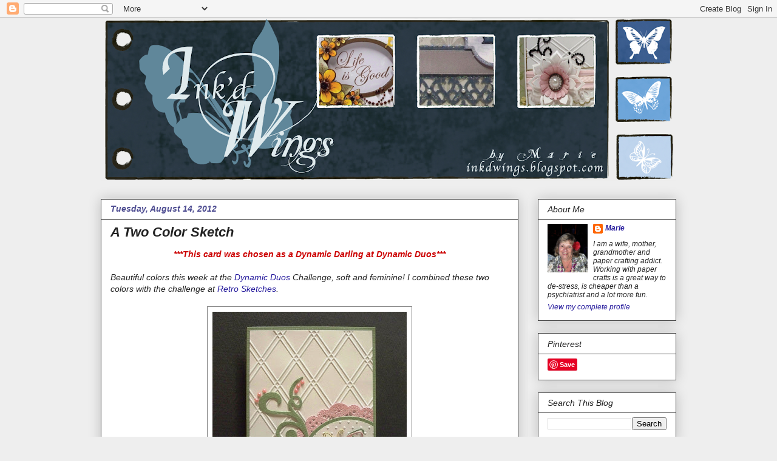

--- FILE ---
content_type: text/html; charset=UTF-8
request_url: https://inkdwings.blogspot.com/2012/08/a-two-color-sketch.html?showComment=1345066183007
body_size: 20334
content:
<!DOCTYPE html>
<html class='v2' dir='ltr' lang='en'>
<head>
<link href='https://www.blogger.com/static/v1/widgets/335934321-css_bundle_v2.css' rel='stylesheet' type='text/css'/>
<meta content='width=1100' name='viewport'/>
<meta content='text/html; charset=UTF-8' http-equiv='Content-Type'/>
<meta content='blogger' name='generator'/>
<link href='https://inkdwings.blogspot.com/favicon.ico' rel='icon' type='image/x-icon'/>
<link href='http://inkdwings.blogspot.com/2012/08/a-two-color-sketch.html' rel='canonical'/>
<link rel="alternate" type="application/atom+xml" title="Ink&#39;d Wings - Atom" href="https://inkdwings.blogspot.com/feeds/posts/default" />
<link rel="alternate" type="application/rss+xml" title="Ink&#39;d Wings - RSS" href="https://inkdwings.blogspot.com/feeds/posts/default?alt=rss" />
<link rel="service.post" type="application/atom+xml" title="Ink&#39;d Wings - Atom" href="https://www.blogger.com/feeds/9083296547846055084/posts/default" />

<link rel="alternate" type="application/atom+xml" title="Ink&#39;d Wings - Atom" href="https://inkdwings.blogspot.com/feeds/883647229155597248/comments/default" />
<!--Can't find substitution for tag [blog.ieCssRetrofitLinks]-->
<link href='https://blogger.googleusercontent.com/img/b/R29vZ2xl/AVvXsEhRlZ-PEj017Em-m8JJAzQSApUMeUPolxWiZ5EfP8PUB5vdoqm-m5DcWa4DbCox-5CZMTwGb9sbf4Ljl0JcqjITHmQHCTWfLt1tmzTP269ZEUjmopxshxWd2LT9PmMoH17z5h7K7q4CWyo/s320/DD15+&+RS24a.jpg' rel='image_src'/>
<meta content='http://inkdwings.blogspot.com/2012/08/a-two-color-sketch.html' property='og:url'/>
<meta content='A Two Color Sketch' property='og:title'/>
<meta content=' ***This card was chosen as a Dynamic Darling at Dynamic Duos***   Beautiful colors this week at the Dynamic Duos  Challenge, soft and femin...' property='og:description'/>
<meta content='https://blogger.googleusercontent.com/img/b/R29vZ2xl/AVvXsEhRlZ-PEj017Em-m8JJAzQSApUMeUPolxWiZ5EfP8PUB5vdoqm-m5DcWa4DbCox-5CZMTwGb9sbf4Ljl0JcqjITHmQHCTWfLt1tmzTP269ZEUjmopxshxWd2LT9PmMoH17z5h7K7q4CWyo/w1200-h630-p-k-no-nu/DD15+&+RS24a.jpg' property='og:image'/>
<title>Ink'd Wings: A Two Color Sketch</title>
<style id='page-skin-1' type='text/css'><!--
/*
-----------------------------------------------
Blogger Template Style
Name:     Awesome Inc.
Designer: Tina Chen
URL:      tinachen.org
----------------------------------------------- */
/* Content
----------------------------------------------- */
body {
font: italic normal 14px Verdana, Geneva, sans-serif;
color: #222222;
background: #eeeeee none repeat scroll top left;
}
html body .content-outer {
min-width: 0;
max-width: 100%;
width: 100%;
}
a:link {
text-decoration: none;
color: #251a9c;
}
a:visited {
text-decoration: none;
color: #f00e5f;
}
a:hover {
text-decoration: underline;
color: #8b37cd;
}
.body-fauxcolumn-outer .cap-top {
position: absolute;
z-index: 1;
height: 276px;
width: 100%;
background: transparent none repeat-x scroll top left;
_background-image: none;
}
/* Columns
----------------------------------------------- */
.content-inner {
padding: 0;
}
.header-inner .section {
margin: 0 16px;
}
.tabs-inner .section {
margin: 0 16px;
}
.main-inner {
padding-top: 30px;
}
.main-inner .column-center-inner,
.main-inner .column-left-inner,
.main-inner .column-right-inner {
padding: 0 5px;
}
*+html body .main-inner .column-center-inner {
margin-top: -30px;
}
#layout .main-inner .column-center-inner {
margin-top: 0;
}
/* Header
----------------------------------------------- */
.header-outer {
margin: 0 0 0 0;
background: transparent none repeat scroll 0 0;
}
.Header h1 {
font: normal bold 40px Arial, Tahoma, Helvetica, FreeSans, sans-serif;
color: #222222;
text-shadow: 0 0 -1px #000000;
}
.Header h1 a {
color: #222222;
}
.Header .description {
font: normal normal 14px Arial, Tahoma, Helvetica, FreeSans, sans-serif;
color: #222222;
}
.header-inner .Header .titlewrapper,
.header-inner .Header .descriptionwrapper {
padding-left: 0;
padding-right: 0;
margin-bottom: 0;
}
.header-inner .Header .titlewrapper {
padding-top: 22px;
}
/* Tabs
----------------------------------------------- */
.tabs-outer {
overflow: hidden;
position: relative;
background: #eeeeee url(//www.blogblog.com/1kt/awesomeinc/tabs_gradient_light.png) repeat scroll 0 0;
}
#layout .tabs-outer {
overflow: visible;
}
.tabs-cap-top, .tabs-cap-bottom {
position: absolute;
width: 100%;
border-top: 1px solid #666666;
}
.tabs-cap-bottom {
bottom: 0;
}
.tabs-inner .widget li a {
display: inline-block;
margin: 0;
padding: .6em 1.5em;
font: normal bold 14px Verdana, Geneva, sans-serif;
color: #222222;
border-top: 1px solid #666666;
border-bottom: 1px solid #666666;
border-left: 1px solid #666666;
height: 16px;
line-height: 16px;
}
.tabs-inner .widget li:last-child a {
border-right: 1px solid #666666;
}
.tabs-inner .widget li.selected a, .tabs-inner .widget li a:hover {
background: #666666 url(//www.blogblog.com/1kt/awesomeinc/tabs_gradient_light.png) repeat-x scroll 0 -100px;
color: #ffffff;
}
/* Headings
----------------------------------------------- */
h2 {
font: italic normal 14px Verdana, Geneva, sans-serif;
color: #222222;
}
/* Widgets
----------------------------------------------- */
.main-inner .section {
margin: 0 27px;
padding: 0;
}
.main-inner .column-left-outer,
.main-inner .column-right-outer {
margin-top: 0;
}
#layout .main-inner .column-left-outer,
#layout .main-inner .column-right-outer {
margin-top: 0;
}
.main-inner .column-left-inner,
.main-inner .column-right-inner {
background: #eeeeee none repeat 0 0;
-moz-box-shadow: 0 0 0 rgba(0, 0, 0, .2);
-webkit-box-shadow: 0 0 0 rgba(0, 0, 0, .2);
-goog-ms-box-shadow: 0 0 0 rgba(0, 0, 0, .2);
box-shadow: 0 0 0 rgba(0, 0, 0, .2);
-moz-border-radius: 0;
-webkit-border-radius: 0;
-goog-ms-border-radius: 0;
border-radius: 0;
}
#layout .main-inner .column-left-inner,
#layout .main-inner .column-right-inner {
margin-top: 0;
}
.sidebar .widget {
font: italic normal 12px Verdana, Geneva, sans-serif;
color: #222222;
}
.sidebar .widget a:link {
color: #251a9c;
}
.sidebar .widget a:visited {
color: #f00e5f;
}
.sidebar .widget a:hover {
color: #8b37cd;
}
.sidebar .widget h2 {
text-shadow: 0 0 -1px #000000;
}
.main-inner .widget {
background-color: #ffffff;
border: 1px solid #444444;
padding: 0 15px 15px;
margin: 20px -16px;
-moz-box-shadow: 0 0 20px rgba(0, 0, 0, .2);
-webkit-box-shadow: 0 0 20px rgba(0, 0, 0, .2);
-goog-ms-box-shadow: 0 0 20px rgba(0, 0, 0, .2);
box-shadow: 0 0 20px rgba(0, 0, 0, .2);
-moz-border-radius: 0;
-webkit-border-radius: 0;
-goog-ms-border-radius: 0;
border-radius: 0;
}
.main-inner .widget h2 {
margin: 0 -15px;
padding: .6em 15px .5em;
border-bottom: 1px solid transparent;
}
.footer-inner .widget h2 {
padding: 0 0 .4em;
border-bottom: 1px solid transparent;
}
.main-inner .widget h2 + div, .footer-inner .widget h2 + div {
border-top: 1px solid #444444;
padding-top: 8px;
}
.main-inner .widget .widget-content {
margin: 0 -15px;
padding: 7px 15px 0;
}
.main-inner .widget ul, .main-inner .widget #ArchiveList ul.flat {
margin: -8px -15px 0;
padding: 0;
list-style: none;
}
.main-inner .widget #ArchiveList {
margin: -8px 0 0;
}
.main-inner .widget ul li, .main-inner .widget #ArchiveList ul.flat li {
padding: .5em 15px;
text-indent: 0;
color: #f00e5f;
border-top: 1px solid #444444;
border-bottom: 1px solid transparent;
}
.main-inner .widget #ArchiveList ul li {
padding-top: .25em;
padding-bottom: .25em;
}
.main-inner .widget ul li:first-child, .main-inner .widget #ArchiveList ul.flat li:first-child {
border-top: none;
}
.main-inner .widget ul li:last-child, .main-inner .widget #ArchiveList ul.flat li:last-child {
border-bottom: none;
}
.post-body {
position: relative;
}
.main-inner .widget .post-body ul {
padding: 0 2.5em;
margin: .5em 0;
list-style: disc;
}
.main-inner .widget .post-body ul li {
padding: 0.25em 0;
margin-bottom: .25em;
color: #222222;
border: none;
}
.footer-inner .widget ul {
padding: 0;
list-style: none;
}
.widget .zippy {
color: #f00e5f;
}
/* Posts
----------------------------------------------- */
body .main-inner .Blog {
padding: 0;
margin-bottom: 1em;
background-color: transparent;
border: none;
-moz-box-shadow: 0 0 0 rgba(0, 0, 0, 0);
-webkit-box-shadow: 0 0 0 rgba(0, 0, 0, 0);
-goog-ms-box-shadow: 0 0 0 rgba(0, 0, 0, 0);
box-shadow: 0 0 0 rgba(0, 0, 0, 0);
}
.main-inner .section:last-child .Blog:last-child {
padding: 0;
margin-bottom: 1em;
}
.main-inner .widget h2.date-header {
margin: 0 -15px 1px;
padding: 0 0 0 0;
font: italic bold 14px Verdana, Geneva, sans-serif;
color: #4f4e92;
background: transparent none no-repeat scroll top left;
border-top: 0 solid #444444;
border-bottom: 1px solid transparent;
-moz-border-radius-topleft: 0;
-moz-border-radius-topright: 0;
-webkit-border-top-left-radius: 0;
-webkit-border-top-right-radius: 0;
border-top-left-radius: 0;
border-top-right-radius: 0;
position: static;
bottom: 100%;
right: 15px;
text-shadow: 0 0 -1px #000000;
}
.main-inner .widget h2.date-header span {
font: italic bold 14px Verdana, Geneva, sans-serif;
display: block;
padding: .5em 15px;
border-left: 0 solid #444444;
border-right: 0 solid #444444;
}
.date-outer {
position: relative;
margin: 30px 0 20px;
padding: 0 15px;
background-color: #ffffff;
border: 1px solid #444444;
-moz-box-shadow: 0 0 20px rgba(0, 0, 0, .2);
-webkit-box-shadow: 0 0 20px rgba(0, 0, 0, .2);
-goog-ms-box-shadow: 0 0 20px rgba(0, 0, 0, .2);
box-shadow: 0 0 20px rgba(0, 0, 0, .2);
-moz-border-radius: 0;
-webkit-border-radius: 0;
-goog-ms-border-radius: 0;
border-radius: 0;
}
.date-outer:first-child {
margin-top: 0;
}
.date-outer:last-child {
margin-bottom: 20px;
-moz-border-radius-bottomleft: 0;
-moz-border-radius-bottomright: 0;
-webkit-border-bottom-left-radius: 0;
-webkit-border-bottom-right-radius: 0;
-goog-ms-border-bottom-left-radius: 0;
-goog-ms-border-bottom-right-radius: 0;
border-bottom-left-radius: 0;
border-bottom-right-radius: 0;
}
.date-posts {
margin: 0 -15px;
padding: 0 15px;
clear: both;
}
.post-outer, .inline-ad {
border-top: 1px solid #444444;
margin: 0 -15px;
padding: 15px 15px;
}
.post-outer {
padding-bottom: 10px;
}
.post-outer:first-child {
padding-top: 0;
border-top: none;
}
.post-outer:last-child, .inline-ad:last-child {
border-bottom: none;
}
.post-body {
position: relative;
}
.post-body img {
padding: 8px;
background: transparent;
border: 1px solid #7f7f7f;
-moz-box-shadow: 0 0 0 rgba(0, 0, 0, .2);
-webkit-box-shadow: 0 0 0 rgba(0, 0, 0, .2);
box-shadow: 0 0 0 rgba(0, 0, 0, .2);
-moz-border-radius: 0;
-webkit-border-radius: 0;
border-radius: 0;
}
h3.post-title, h4 {
font: italic bold 22px Verdana, Geneva, sans-serif;
color: #222222;
}
h3.post-title a {
font: italic bold 22px Verdana, Geneva, sans-serif;
color: #222222;
}
h3.post-title a:hover {
color: #8b37cd;
text-decoration: underline;
}
.post-header {
margin: 0 0 1em;
}
.post-body {
line-height: 1.4;
}
.post-outer h2 {
color: #222222;
}
.post-footer {
margin: 1.5em 0 0;
}
#blog-pager {
padding: 15px;
font-size: 120%;
background-color: #ffffff;
border: 1px solid #444444;
-moz-box-shadow: 0 0 20px rgba(0, 0, 0, .2);
-webkit-box-shadow: 0 0 20px rgba(0, 0, 0, .2);
-goog-ms-box-shadow: 0 0 20px rgba(0, 0, 0, .2);
box-shadow: 0 0 20px rgba(0, 0, 0, .2);
-moz-border-radius: 0;
-webkit-border-radius: 0;
-goog-ms-border-radius: 0;
border-radius: 0;
-moz-border-radius-topleft: 0;
-moz-border-radius-topright: 0;
-webkit-border-top-left-radius: 0;
-webkit-border-top-right-radius: 0;
-goog-ms-border-top-left-radius: 0;
-goog-ms-border-top-right-radius: 0;
border-top-left-radius: 0;
border-top-right-radius-topright: 0;
margin-top: 1em;
}
.blog-feeds, .post-feeds {
margin: 1em 0;
text-align: center;
color: #222222;
}
.blog-feeds a, .post-feeds a {
color: #251a9c;
}
.blog-feeds a:visited, .post-feeds a:visited {
color: #f00e5f;
}
.blog-feeds a:hover, .post-feeds a:hover {
color: #8b37cd;
}
.post-outer .comments {
margin-top: 2em;
}
/* Comments
----------------------------------------------- */
.comments .comments-content .icon.blog-author {
background-repeat: no-repeat;
background-image: url([data-uri]);
}
.comments .comments-content .loadmore a {
border-top: 1px solid #666666;
border-bottom: 1px solid #666666;
}
.comments .continue {
border-top: 2px solid #666666;
}
/* Footer
----------------------------------------------- */
.footer-outer {
margin: -20px 0 -1px;
padding: 20px 0 0;
color: #222222;
overflow: hidden;
}
.footer-fauxborder-left {
border-top: 1px solid #444444;
background: #ffffff none repeat scroll 0 0;
-moz-box-shadow: 0 0 20px rgba(0, 0, 0, .2);
-webkit-box-shadow: 0 0 20px rgba(0, 0, 0, .2);
-goog-ms-box-shadow: 0 0 20px rgba(0, 0, 0, .2);
box-shadow: 0 0 20px rgba(0, 0, 0, .2);
margin: 0 -20px;
}
/* Mobile
----------------------------------------------- */
body.mobile {
background-size: auto;
}
.mobile .body-fauxcolumn-outer {
background: transparent none repeat scroll top left;
}
*+html body.mobile .main-inner .column-center-inner {
margin-top: 0;
}
.mobile .main-inner .widget {
padding: 0 0 15px;
}
.mobile .main-inner .widget h2 + div,
.mobile .footer-inner .widget h2 + div {
border-top: none;
padding-top: 0;
}
.mobile .footer-inner .widget h2 {
padding: 0.5em 0;
border-bottom: none;
}
.mobile .main-inner .widget .widget-content {
margin: 0;
padding: 7px 0 0;
}
.mobile .main-inner .widget ul,
.mobile .main-inner .widget #ArchiveList ul.flat {
margin: 0 -15px 0;
}
.mobile .main-inner .widget h2.date-header {
right: 0;
}
.mobile .date-header span {
padding: 0.4em 0;
}
.mobile .date-outer:first-child {
margin-bottom: 0;
border: 1px solid #444444;
-moz-border-radius-topleft: 0;
-moz-border-radius-topright: 0;
-webkit-border-top-left-radius: 0;
-webkit-border-top-right-radius: 0;
-goog-ms-border-top-left-radius: 0;
-goog-ms-border-top-right-radius: 0;
border-top-left-radius: 0;
border-top-right-radius: 0;
}
.mobile .date-outer {
border-color: #444444;
border-width: 0 1px 1px;
}
.mobile .date-outer:last-child {
margin-bottom: 0;
}
.mobile .main-inner {
padding: 0;
}
.mobile .header-inner .section {
margin: 0;
}
.mobile .post-outer, .mobile .inline-ad {
padding: 5px 0;
}
.mobile .tabs-inner .section {
margin: 0 10px;
}
.mobile .main-inner .widget h2 {
margin: 0;
padding: 0;
}
.mobile .main-inner .widget h2.date-header span {
padding: 0;
}
.mobile .main-inner .widget .widget-content {
margin: 0;
padding: 7px 0 0;
}
.mobile #blog-pager {
border: 1px solid transparent;
background: #ffffff none repeat scroll 0 0;
}
.mobile .main-inner .column-left-inner,
.mobile .main-inner .column-right-inner {
background: #eeeeee none repeat 0 0;
-moz-box-shadow: none;
-webkit-box-shadow: none;
-goog-ms-box-shadow: none;
box-shadow: none;
}
.mobile .date-posts {
margin: 0;
padding: 0;
}
.mobile .footer-fauxborder-left {
margin: 0;
border-top: inherit;
}
.mobile .main-inner .section:last-child .Blog:last-child {
margin-bottom: 0;
}
.mobile-index-contents {
color: #222222;
}
.mobile .mobile-link-button {
background: #251a9c url(//www.blogblog.com/1kt/awesomeinc/tabs_gradient_light.png) repeat scroll 0 0;
}
.mobile-link-button a:link, .mobile-link-button a:visited {
color: #ffffff;
}
.mobile .tabs-inner .PageList .widget-content {
background: transparent;
border-top: 1px solid;
border-color: #666666;
color: #222222;
}
.mobile .tabs-inner .PageList .widget-content .pagelist-arrow {
border-left: 1px solid #666666;
}

--></style>
<style id='template-skin-1' type='text/css'><!--
body {
min-width: 980px;
}
.content-outer, .content-fauxcolumn-outer, .region-inner {
min-width: 980px;
max-width: 980px;
_width: 980px;
}
.main-inner .columns {
padding-left: 0px;
padding-right: 260px;
}
.main-inner .fauxcolumn-center-outer {
left: 0px;
right: 260px;
/* IE6 does not respect left and right together */
_width: expression(this.parentNode.offsetWidth -
parseInt("0px") -
parseInt("260px") + 'px');
}
.main-inner .fauxcolumn-left-outer {
width: 0px;
}
.main-inner .fauxcolumn-right-outer {
width: 260px;
}
.main-inner .column-left-outer {
width: 0px;
right: 100%;
margin-left: -0px;
}
.main-inner .column-right-outer {
width: 260px;
margin-right: -260px;
}
#layout {
min-width: 0;
}
#layout .content-outer {
min-width: 0;
width: 800px;
}
#layout .region-inner {
min-width: 0;
width: auto;
}
body#layout div.add_widget {
padding: 8px;
}
body#layout div.add_widget a {
margin-left: 32px;
}
--></style>
<link href='https://www.blogger.com/dyn-css/authorization.css?targetBlogID=9083296547846055084&amp;zx=bc2ad783-3518-4eb0-9ae2-075af3020030' media='none' onload='if(media!=&#39;all&#39;)media=&#39;all&#39;' rel='stylesheet'/><noscript><link href='https://www.blogger.com/dyn-css/authorization.css?targetBlogID=9083296547846055084&amp;zx=bc2ad783-3518-4eb0-9ae2-075af3020030' rel='stylesheet'/></noscript>
<meta name='google-adsense-platform-account' content='ca-host-pub-1556223355139109'/>
<meta name='google-adsense-platform-domain' content='blogspot.com'/>

</head>
<body class='loading variant-light'>
<div class='navbar section' id='navbar' name='Navbar'><div class='widget Navbar' data-version='1' id='Navbar1'><script type="text/javascript">
    function setAttributeOnload(object, attribute, val) {
      if(window.addEventListener) {
        window.addEventListener('load',
          function(){ object[attribute] = val; }, false);
      } else {
        window.attachEvent('onload', function(){ object[attribute] = val; });
      }
    }
  </script>
<div id="navbar-iframe-container"></div>
<script type="text/javascript" src="https://apis.google.com/js/platform.js"></script>
<script type="text/javascript">
      gapi.load("gapi.iframes:gapi.iframes.style.bubble", function() {
        if (gapi.iframes && gapi.iframes.getContext) {
          gapi.iframes.getContext().openChild({
              url: 'https://www.blogger.com/navbar/9083296547846055084?po\x3d883647229155597248\x26origin\x3dhttps://inkdwings.blogspot.com',
              where: document.getElementById("navbar-iframe-container"),
              id: "navbar-iframe"
          });
        }
      });
    </script><script type="text/javascript">
(function() {
var script = document.createElement('script');
script.type = 'text/javascript';
script.src = '//pagead2.googlesyndication.com/pagead/js/google_top_exp.js';
var head = document.getElementsByTagName('head')[0];
if (head) {
head.appendChild(script);
}})();
</script>
</div></div>
<div class='body-fauxcolumns'>
<div class='fauxcolumn-outer body-fauxcolumn-outer'>
<div class='cap-top'>
<div class='cap-left'></div>
<div class='cap-right'></div>
</div>
<div class='fauxborder-left'>
<div class='fauxborder-right'></div>
<div class='fauxcolumn-inner'>
</div>
</div>
<div class='cap-bottom'>
<div class='cap-left'></div>
<div class='cap-right'></div>
</div>
</div>
</div>
<div class='content'>
<div class='content-fauxcolumns'>
<div class='fauxcolumn-outer content-fauxcolumn-outer'>
<div class='cap-top'>
<div class='cap-left'></div>
<div class='cap-right'></div>
</div>
<div class='fauxborder-left'>
<div class='fauxborder-right'></div>
<div class='fauxcolumn-inner'>
</div>
</div>
<div class='cap-bottom'>
<div class='cap-left'></div>
<div class='cap-right'></div>
</div>
</div>
</div>
<div class='content-outer'>
<div class='content-cap-top cap-top'>
<div class='cap-left'></div>
<div class='cap-right'></div>
</div>
<div class='fauxborder-left content-fauxborder-left'>
<div class='fauxborder-right content-fauxborder-right'></div>
<div class='content-inner'>
<header>
<div class='header-outer'>
<div class='header-cap-top cap-top'>
<div class='cap-left'></div>
<div class='cap-right'></div>
</div>
<div class='fauxborder-left header-fauxborder-left'>
<div class='fauxborder-right header-fauxborder-right'></div>
<div class='region-inner header-inner'>
<div class='header section' id='header' name='Header'><div class='widget Header' data-version='1' id='Header1'>
<div id='header-inner'>
<a href='https://inkdwings.blogspot.com/' style='display: block'>
<img alt='Ink&#39;d Wings' height='268px; ' id='Header1_headerimg' src='https://blogger.googleusercontent.com/img/b/R29vZ2xl/AVvXsEh11G7v1e5ZZMZZ2R4txUuPpZfDKHQTR4lUfHZjSnuQW1yCSgUbNinYgx0cfEa70sNIfMEqWB0yjY8H2_JSKtNZBz57G-1BI5K7TYR9j7HxiiroVR6yV06XBnNhPE0VCw-lWmkMsn9r00Q/s948/inkd-dontaskagainomgsmall-bc.png' style='display: block' width='948px; '/>
</a>
</div>
</div></div>
</div>
</div>
<div class='header-cap-bottom cap-bottom'>
<div class='cap-left'></div>
<div class='cap-right'></div>
</div>
</div>
</header>
<div class='tabs-outer'>
<div class='tabs-cap-top cap-top'>
<div class='cap-left'></div>
<div class='cap-right'></div>
</div>
<div class='fauxborder-left tabs-fauxborder-left'>
<div class='fauxborder-right tabs-fauxborder-right'></div>
<div class='region-inner tabs-inner'>
<div class='tabs no-items section' id='crosscol' name='Cross-Column'></div>
<div class='tabs no-items section' id='crosscol-overflow' name='Cross-Column 2'></div>
</div>
</div>
<div class='tabs-cap-bottom cap-bottom'>
<div class='cap-left'></div>
<div class='cap-right'></div>
</div>
</div>
<div class='main-outer'>
<div class='main-cap-top cap-top'>
<div class='cap-left'></div>
<div class='cap-right'></div>
</div>
<div class='fauxborder-left main-fauxborder-left'>
<div class='fauxborder-right main-fauxborder-right'></div>
<div class='region-inner main-inner'>
<div class='columns fauxcolumns'>
<div class='fauxcolumn-outer fauxcolumn-center-outer'>
<div class='cap-top'>
<div class='cap-left'></div>
<div class='cap-right'></div>
</div>
<div class='fauxborder-left'>
<div class='fauxborder-right'></div>
<div class='fauxcolumn-inner'>
</div>
</div>
<div class='cap-bottom'>
<div class='cap-left'></div>
<div class='cap-right'></div>
</div>
</div>
<div class='fauxcolumn-outer fauxcolumn-left-outer'>
<div class='cap-top'>
<div class='cap-left'></div>
<div class='cap-right'></div>
</div>
<div class='fauxborder-left'>
<div class='fauxborder-right'></div>
<div class='fauxcolumn-inner'>
</div>
</div>
<div class='cap-bottom'>
<div class='cap-left'></div>
<div class='cap-right'></div>
</div>
</div>
<div class='fauxcolumn-outer fauxcolumn-right-outer'>
<div class='cap-top'>
<div class='cap-left'></div>
<div class='cap-right'></div>
</div>
<div class='fauxborder-left'>
<div class='fauxborder-right'></div>
<div class='fauxcolumn-inner'>
</div>
</div>
<div class='cap-bottom'>
<div class='cap-left'></div>
<div class='cap-right'></div>
</div>
</div>
<!-- corrects IE6 width calculation -->
<div class='columns-inner'>
<div class='column-center-outer'>
<div class='column-center-inner'>
<div class='main section' id='main' name='Main'><div class='widget Blog' data-version='1' id='Blog1'>
<div class='blog-posts hfeed'>

          <div class="date-outer">
        
<h2 class='date-header'><span>Tuesday, August 14, 2012</span></h2>

          <div class="date-posts">
        
<div class='post-outer'>
<div class='post hentry uncustomized-post-template' itemprop='blogPost' itemscope='itemscope' itemtype='http://schema.org/BlogPosting'>
<meta content='https://blogger.googleusercontent.com/img/b/R29vZ2xl/AVvXsEhRlZ-PEj017Em-m8JJAzQSApUMeUPolxWiZ5EfP8PUB5vdoqm-m5DcWa4DbCox-5CZMTwGb9sbf4Ljl0JcqjITHmQHCTWfLt1tmzTP269ZEUjmopxshxWd2LT9PmMoH17z5h7K7q4CWyo/s320/DD15+&+RS24a.jpg' itemprop='image_url'/>
<meta content='9083296547846055084' itemprop='blogId'/>
<meta content='883647229155597248' itemprop='postId'/>
<a name='883647229155597248'></a>
<h3 class='post-title entry-title' itemprop='name'>
A Two Color Sketch
</h3>
<div class='post-header'>
<div class='post-header-line-1'></div>
</div>
<div class='post-body entry-content' id='post-body-883647229155597248' itemprop='description articleBody'>
<div style="text-align: center;">
<a href="http://thedynamicduoschallenge.blogspot.com/2012/08/weekly-winners-challenge-15.html#comment-form"><b><span class="Apple-style-span" style="color: #cc0000;">***This card was chosen as a Dynamic Darling at Dynamic Duos***</span></b></a></div>
<br />
Beautiful colors this week at the <a href="http://thedynamicduoschallenge.blogspot.com/">Dynamic Duos</a> Challenge, soft and feminine! I combined these two colors with the challenge at <a href="http://retrosketches.blogspot.com/">Retro Sketches</a>.<br />
<br />
<div class="separator" style="clear: both; text-align: center;">
<a href="https://blogger.googleusercontent.com/img/b/R29vZ2xl/AVvXsEhRlZ-PEj017Em-m8JJAzQSApUMeUPolxWiZ5EfP8PUB5vdoqm-m5DcWa4DbCox-5CZMTwGb9sbf4Ljl0JcqjITHmQHCTWfLt1tmzTP269ZEUjmopxshxWd2LT9PmMoH17z5h7K7q4CWyo/s1600/DD15+&amp;+RS24a.jpg" imageanchor="1" style="margin-left: 1em; margin-right: 1em;"><img border="0" height="316" src="https://blogger.googleusercontent.com/img/b/R29vZ2xl/AVvXsEhRlZ-PEj017Em-m8JJAzQSApUMeUPolxWiZ5EfP8PUB5vdoqm-m5DcWa4DbCox-5CZMTwGb9sbf4Ljl0JcqjITHmQHCTWfLt1tmzTP269ZEUjmopxshxWd2LT9PmMoH17z5h7K7q4CWyo/s320/DD15+&amp;+RS24a.jpg" width="320" /></a></div>
<br />
<br />
The flourish and the embossing folder that was used for the bg is from Sizzix, doily is PTI, dotted Swiss embossing folder from Cuttlebug and butterfly is C.C. Designs.<br />
<br />
<br />
This is the dynamic Duo color combo:<br />
<br />
<div class="separator" style="clear: both; text-align: center;">
<a href="https://blogger.googleusercontent.com/img/b/R29vZ2xl/AVvXsEjRgbtcGLVGAYVU-3th2qSonY6FK1vARTw1WngCIOSUvlc7GgsvYZ_CEWIzDp_OOjFVYxhyphenhypheneJnq3bOb0Tzsm3uOzro_BvACkJH20whMlepqTNOpQg_oSm_no9SpOAVeYOzkwEf4wyozmGI/s1600/DD%2315.png" imageanchor="1" style="margin-left: 1em; margin-right: 1em;"><img border="0" height="230" src="https://blogger.googleusercontent.com/img/b/R29vZ2xl/AVvXsEjRgbtcGLVGAYVU-3th2qSonY6FK1vARTw1WngCIOSUvlc7GgsvYZ_CEWIzDp_OOjFVYxhyphenhypheneJnq3bOb0Tzsm3uOzro_BvACkJH20whMlepqTNOpQg_oSm_no9SpOAVeYOzkwEf4wyozmGI/s320/DD%2315.png" width="320" /></a></div>
<div class="separator" style="clear: both; text-align: center;">
<br /></div>
<div class="separator" style="clear: both; text-align: left;">
<br /></div>
<div class="separator" style="clear: both; text-align: left;">
The great sketch from Retro Sketches:</div>
<div class="separator" style="clear: both; text-align: left;">
<br /></div>
<div class="separator" style="clear: both; text-align: center;">
<a href="https://blogger.googleusercontent.com/img/b/R29vZ2xl/AVvXsEgnvZzQjBmJEPseIoMKy9i-ulUKbzYKfOvxhM51LdB1SSD92vM2XMM3Ih7EMKR7R5KSrkitteXmzRh-z7lI8SsH2xt1bOJALliXMAXSSnHnXnZkjhxV1LbU93jlE-xvwALVU_seGHQ0OO8/s1600/rs24.jpg" imageanchor="1" style="margin-left: 1em; margin-right: 1em;"><img border="0" src="https://blogger.googleusercontent.com/img/b/R29vZ2xl/AVvXsEgnvZzQjBmJEPseIoMKy9i-ulUKbzYKfOvxhM51LdB1SSD92vM2XMM3Ih7EMKR7R5KSrkitteXmzRh-z7lI8SsH2xt1bOJALliXMAXSSnHnXnZkjhxV1LbU93jlE-xvwALVU_seGHQ0OO8/s1600/rs24.jpg" /></a></div>
<div class="separator" style="clear: both; text-align: center;">
<br /></div>
<br />
A special "howdy" and "welcome" to Chris, Linda and Lesley who have become my newest followers. So happy that you are joining me on my journey through the blogosphere.<br />
<br />
Back to creating cards in my Butterfly Garden.
<div style='clear: both;'></div>
</div>
<div class='post-footer'>
<div class='post-footer-line post-footer-line-1'>
<span class='post-author vcard'>
Posted by
<span class='fn' itemprop='author' itemscope='itemscope' itemtype='http://schema.org/Person'>
<meta content='https://www.blogger.com/profile/00164298702303461873' itemprop='url'/>
<a class='g-profile' href='https://www.blogger.com/profile/00164298702303461873' rel='author' title='author profile'>
<span itemprop='name'>Marie</span>
</a>
</span>
</span>
<span class='post-timestamp'>
at
<meta content='http://inkdwings.blogspot.com/2012/08/a-two-color-sketch.html' itemprop='url'/>
<a class='timestamp-link' href='https://inkdwings.blogspot.com/2012/08/a-two-color-sketch.html' rel='bookmark' title='permanent link'><abbr class='published' itemprop='datePublished' title='2012-08-14T15:20:00-04:00'>3:20 PM</abbr></a>
</span>
<span class='post-comment-link'>
</span>
<span class='post-icons'>
<span class='item-action'>
<a href='https://www.blogger.com/email-post/9083296547846055084/883647229155597248' title='Email Post'>
<img alt='' class='icon-action' height='13' src='https://resources.blogblog.com/img/icon18_email.gif' width='18'/>
</a>
</span>
<span class='item-control blog-admin pid-2080004375'>
<a href='https://www.blogger.com/post-edit.g?blogID=9083296547846055084&postID=883647229155597248&from=pencil' title='Edit Post'>
<img alt='' class='icon-action' height='18' src='https://resources.blogblog.com/img/icon18_edit_allbkg.gif' width='18'/>
</a>
</span>
</span>
<div class='post-share-buttons goog-inline-block'>
</div>
</div>
<div class='post-footer-line post-footer-line-2'>
<span class='post-labels'>
Labels:
<a href='https://inkdwings.blogspot.com/search/label/C.C.%20Designs' rel='tag'>C.C. Designs</a>,
<a href='https://inkdwings.blogspot.com/search/label/DD' rel='tag'>DD</a>,
<a href='https://inkdwings.blogspot.com/search/label/RS' rel='tag'>RS</a>,
<a href='https://inkdwings.blogspot.com/search/label/Sizzix' rel='tag'>Sizzix</a>
</span>
</div>
<div class='post-footer-line post-footer-line-3'>
<span class='post-location'>
</span>
</div>
</div>
</div>
<div class='comments' id='comments'>
<a name='comments'></a>
<h4>14 comments:</h4>
<div id='Blog1_comments-block-wrapper'>
<dl class='avatar-comment-indent' id='comments-block'>
<dt class='comment-author ' id='c6084496863485313848'>
<a name='c6084496863485313848'></a>
<div class="avatar-image-container vcard"><span dir="ltr"><a href="https://www.blogger.com/profile/00286146496066646270" target="" rel="nofollow" onclick="" class="avatar-hovercard" id="av-6084496863485313848-00286146496066646270"><img src="https://resources.blogblog.com/img/blank.gif" width="35" height="35" class="delayLoad" style="display: none;" longdesc="//blogger.googleusercontent.com/img/b/R29vZ2xl/AVvXsEh0uwOtQ8QLYOnjtpW58M0dRZbXIKbow5lrKSpVmXv-aqdj25TsllUpX_GZjSy0oUoxd3iywflfczxMyK5PtBNyYIzCO0k0AwP8RpfT4o6ZZr4zH-y_aImsoZP7a4sl4g/s45-c/20150717_182939+-+Edited.jpg" alt="" title="Michelle">

<noscript><img src="//blogger.googleusercontent.com/img/b/R29vZ2xl/AVvXsEh0uwOtQ8QLYOnjtpW58M0dRZbXIKbow5lrKSpVmXv-aqdj25TsllUpX_GZjSy0oUoxd3iywflfczxMyK5PtBNyYIzCO0k0AwP8RpfT4o6ZZr4zH-y_aImsoZP7a4sl4g/s45-c/20150717_182939+-+Edited.jpg" width="35" height="35" class="photo" alt=""></noscript></a></span></div>
<a href='https://www.blogger.com/profile/00286146496066646270' rel='nofollow'>Michelle</a>
said...
</dt>
<dd class='comment-body' id='Blog1_cmt-6084496863485313848'>
<p>
Marie, this is stunning! Such elegance and class!
</p>
</dd>
<dd class='comment-footer'>
<span class='comment-timestamp'>
<a href='https://inkdwings.blogspot.com/2012/08/a-two-color-sketch.html?showComment=1344973439312#c6084496863485313848' title='comment permalink'>
August 14, 2012 at 3:43&#8239;PM
</a>
<span class='item-control blog-admin pid-1453148368'>
<a class='comment-delete' href='https://www.blogger.com/comment/delete/9083296547846055084/6084496863485313848' title='Delete Comment'>
<img src='https://resources.blogblog.com/img/icon_delete13.gif'/>
</a>
</span>
</span>
</dd>
<dt class='comment-author ' id='c1563153162547673672'>
<a name='c1563153162547673672'></a>
<div class="avatar-image-container vcard"><span dir="ltr"><a href="https://www.blogger.com/profile/17672120391964086591" target="" rel="nofollow" onclick="" class="avatar-hovercard" id="av-1563153162547673672-17672120391964086591"><img src="https://resources.blogblog.com/img/blank.gif" width="35" height="35" class="delayLoad" style="display: none;" longdesc="//blogger.googleusercontent.com/img/b/R29vZ2xl/AVvXsEi_Vif9EjS1k3_hqKBR_90Of_cstFMI4SDTeFKawXc9m4RSD8WMmAORzsH_TlhbSqSmt6_t25nDenvr9CtYTBQRovBooZjAviAaMSfeVskhxH2pD31z3CS7Mn0na6jt7g/s45-c/*" alt="" title="Lisa Elton">

<noscript><img src="//blogger.googleusercontent.com/img/b/R29vZ2xl/AVvXsEi_Vif9EjS1k3_hqKBR_90Of_cstFMI4SDTeFKawXc9m4RSD8WMmAORzsH_TlhbSqSmt6_t25nDenvr9CtYTBQRovBooZjAviAaMSfeVskhxH2pD31z3CS7Mn0na6jt7g/s45-c/*" width="35" height="35" class="photo" alt=""></noscript></a></span></div>
<a href='https://www.blogger.com/profile/17672120391964086591' rel='nofollow'>Lisa Elton</a>
said...
</dt>
<dd class='comment-body' id='Blog1_cmt-1563153162547673672'>
<p>
Oh my goodness Marie...gorgeousness! Such wonderful attention to detail. I love all of the texture and layers. And this butterfly has got to be from your garden, it&#39;s so pretty! Thanks for playing along with us at Dynamic Duos! 
</p>
</dd>
<dd class='comment-footer'>
<span class='comment-timestamp'>
<a href='https://inkdwings.blogspot.com/2012/08/a-two-color-sketch.html?showComment=1344974073441#c1563153162547673672' title='comment permalink'>
August 14, 2012 at 3:54&#8239;PM
</a>
<span class='item-control blog-admin pid-1724539244'>
<a class='comment-delete' href='https://www.blogger.com/comment/delete/9083296547846055084/1563153162547673672' title='Delete Comment'>
<img src='https://resources.blogblog.com/img/icon_delete13.gif'/>
</a>
</span>
</span>
</dd>
<dt class='comment-author ' id='c7187363189887298514'>
<a name='c7187363189887298514'></a>
<div class="avatar-image-container vcard"><span dir="ltr"><a href="https://www.blogger.com/profile/10723876053535575880" target="" rel="nofollow" onclick="" class="avatar-hovercard" id="av-7187363189887298514-10723876053535575880"><img src="https://resources.blogblog.com/img/blank.gif" width="35" height="35" class="delayLoad" style="display: none;" longdesc="//2.bp.blogspot.com/-x2J8YiV8rOE/Zaf1N9GRYEI/AAAAAAABLZ0/wxhCQyFDvpYzclk0ZqzMMLYppRVt4DXBQCK4BGAYYCw/s35/2%252B2021%252Bw%252BNellie.JPG" alt="" title="Darnell">

<noscript><img src="//2.bp.blogspot.com/-x2J8YiV8rOE/Zaf1N9GRYEI/AAAAAAABLZ0/wxhCQyFDvpYzclk0ZqzMMLYppRVt4DXBQCK4BGAYYCw/s35/2%252B2021%252Bw%252BNellie.JPG" width="35" height="35" class="photo" alt=""></noscript></a></span></div>
<a href='https://www.blogger.com/profile/10723876053535575880' rel='nofollow'>Darnell</a>
said...
</dt>
<dd class='comment-body' id='Blog1_cmt-7187363189887298514'>
<p>
Double WOWsomeness, Marie!  You have beautifully and elegantly NAILED the challenges with this card!!
</p>
</dd>
<dd class='comment-footer'>
<span class='comment-timestamp'>
<a href='https://inkdwings.blogspot.com/2012/08/a-two-color-sketch.html?showComment=1344981843292#c7187363189887298514' title='comment permalink'>
August 14, 2012 at 6:04&#8239;PM
</a>
<span class='item-control blog-admin pid-1873982050'>
<a class='comment-delete' href='https://www.blogger.com/comment/delete/9083296547846055084/7187363189887298514' title='Delete Comment'>
<img src='https://resources.blogblog.com/img/icon_delete13.gif'/>
</a>
</span>
</span>
</dd>
<dt class='comment-author ' id='c992447304699557242'>
<a name='c992447304699557242'></a>
<div class="avatar-image-container vcard"><span dir="ltr"><a href="https://www.blogger.com/profile/11895945524113318775" target="" rel="nofollow" onclick="" class="avatar-hovercard" id="av-992447304699557242-11895945524113318775"><img src="https://resources.blogblog.com/img/blank.gif" width="35" height="35" class="delayLoad" style="display: none;" longdesc="//blogger.googleusercontent.com/img/b/R29vZ2xl/AVvXsEjVZeIqATLheRHFaqYjelsA7yoV64QJTgkDcLwOkc1Xv669ejwNtLBqPORH_8Ora71xsWq0EdkzclXsSJKx-o4N3SCruaUMwA2DHKdEH8eRkpK2jPi2rhbOwtagSkuWpQ/s45-c/Barbara%232+%282%29+bigger.jpg" alt="" title="Beebeebabs">

<noscript><img src="//blogger.googleusercontent.com/img/b/R29vZ2xl/AVvXsEjVZeIqATLheRHFaqYjelsA7yoV64QJTgkDcLwOkc1Xv669ejwNtLBqPORH_8Ora71xsWq0EdkzclXsSJKx-o4N3SCruaUMwA2DHKdEH8eRkpK2jPi2rhbOwtagSkuWpQ/s45-c/Barbara%232+%282%29+bigger.jpg" width="35" height="35" class="photo" alt=""></noscript></a></span></div>
<a href='https://www.blogger.com/profile/11895945524113318775' rel='nofollow'>Beebeebabs</a>
said...
</dt>
<dd class='comment-body' id='Blog1_cmt-992447304699557242'>
<p>
Awwwww absolutely stunning you did a great job tfs!!!
</p>
</dd>
<dd class='comment-footer'>
<span class='comment-timestamp'>
<a href='https://inkdwings.blogspot.com/2012/08/a-two-color-sketch.html?showComment=1344986337202#c992447304699557242' title='comment permalink'>
August 14, 2012 at 7:18&#8239;PM
</a>
<span class='item-control blog-admin pid-1945216645'>
<a class='comment-delete' href='https://www.blogger.com/comment/delete/9083296547846055084/992447304699557242' title='Delete Comment'>
<img src='https://resources.blogblog.com/img/icon_delete13.gif'/>
</a>
</span>
</span>
</dd>
<dt class='comment-author ' id='c7715039353239950465'>
<a name='c7715039353239950465'></a>
<div class="avatar-image-container vcard"><span dir="ltr"><a href="https://www.blogger.com/profile/10011902246734247838" target="" rel="nofollow" onclick="" class="avatar-hovercard" id="av-7715039353239950465-10011902246734247838"><img src="https://resources.blogblog.com/img/blank.gif" width="35" height="35" class="delayLoad" style="display: none;" longdesc="//blogger.googleusercontent.com/img/b/R29vZ2xl/AVvXsEhJw9RLaDq2ax95jxEUoiAacMYN7aPhjBcwk8VBVrzWZ6yahnjTPDTpJiiPLbeD9FCZG_niM_dn_XoQExQOsCnFxUQ8xxjzACQ7s2j1z8b9T8HnNaHg-dwUQ85dyobZhrY/s45-c/mackie+photo.jpg" alt="" title="MackieMade Paper Creations">

<noscript><img src="//blogger.googleusercontent.com/img/b/R29vZ2xl/AVvXsEhJw9RLaDq2ax95jxEUoiAacMYN7aPhjBcwk8VBVrzWZ6yahnjTPDTpJiiPLbeD9FCZG_niM_dn_XoQExQOsCnFxUQ8xxjzACQ7s2j1z8b9T8HnNaHg-dwUQ85dyobZhrY/s45-c/mackie+photo.jpg" width="35" height="35" class="photo" alt=""></noscript></a></span></div>
<a href='https://www.blogger.com/profile/10011902246734247838' rel='nofollow'>MackieMade Paper Creations</a>
said...
</dt>
<dd class='comment-body' id='Blog1_cmt-7715039353239950465'>
<p>
So beautiful! Love the embossed background and that gorgeous butterfly!
</p>
</dd>
<dd class='comment-footer'>
<span class='comment-timestamp'>
<a href='https://inkdwings.blogspot.com/2012/08/a-two-color-sketch.html?showComment=1344990148467#c7715039353239950465' title='comment permalink'>
August 14, 2012 at 8:22&#8239;PM
</a>
<span class='item-control blog-admin pid-331970754'>
<a class='comment-delete' href='https://www.blogger.com/comment/delete/9083296547846055084/7715039353239950465' title='Delete Comment'>
<img src='https://resources.blogblog.com/img/icon_delete13.gif'/>
</a>
</span>
</span>
</dd>
<dt class='comment-author ' id='c7698824082941769056'>
<a name='c7698824082941769056'></a>
<div class="avatar-image-container avatar-stock"><span dir="ltr"><a href="https://www.blogger.com/profile/09974625535293172713" target="" rel="nofollow" onclick="" class="avatar-hovercard" id="av-7698824082941769056-09974625535293172713"><img src="//www.blogger.com/img/blogger_logo_round_35.png" width="35" height="35" alt="" title="Mynn xx">

</a></span></div>
<a href='https://www.blogger.com/profile/09974625535293172713' rel='nofollow'>Mynn xx</a>
said...
</dt>
<dd class='comment-body' id='Blog1_cmt-7698824082941769056'>
<p>
This is GORGEOUS!!!  LOVE the embossed white and the butterfly is fabulous!  LOVE it! :)
</p>
</dd>
<dd class='comment-footer'>
<span class='comment-timestamp'>
<a href='https://inkdwings.blogspot.com/2012/08/a-two-color-sketch.html?showComment=1344994427155#c7698824082941769056' title='comment permalink'>
August 14, 2012 at 9:33&#8239;PM
</a>
<span class='item-control blog-admin pid-1784925432'>
<a class='comment-delete' href='https://www.blogger.com/comment/delete/9083296547846055084/7698824082941769056' title='Delete Comment'>
<img src='https://resources.blogblog.com/img/icon_delete13.gif'/>
</a>
</span>
</span>
</dd>
<dt class='comment-author ' id='c6160298918918949995'>
<a name='c6160298918918949995'></a>
<div class="avatar-image-container vcard"><span dir="ltr"><a href="https://www.blogger.com/profile/18263614174344089441" target="" rel="nofollow" onclick="" class="avatar-hovercard" id="av-6160298918918949995-18263614174344089441"><img src="https://resources.blogblog.com/img/blank.gif" width="35" height="35" class="delayLoad" style="display: none;" longdesc="//blogger.googleusercontent.com/img/b/R29vZ2xl/AVvXsEgXQroziJTWLNtWavNVgXBVY98clfh16pFAgX8Tblpsj8hx3yCXOlROZPQq09hQ3FXQhAUyFQh4oBjto-G_4TcBZ9DgqCuPtfl36GQH0Q_69Vz3Ow81dHLX9E8PDMVrDg/s45-c/updated+profile+pic.jpg" alt="" title="Jessi Fogan">

<noscript><img src="//blogger.googleusercontent.com/img/b/R29vZ2xl/AVvXsEgXQroziJTWLNtWavNVgXBVY98clfh16pFAgX8Tblpsj8hx3yCXOlROZPQq09hQ3FXQhAUyFQh4oBjto-G_4TcBZ9DgqCuPtfl36GQH0Q_69Vz3Ow81dHLX9E8PDMVrDg/s45-c/updated+profile+pic.jpg" width="35" height="35" class="photo" alt=""></noscript></a></span></div>
<a href='https://www.blogger.com/profile/18263614174344089441' rel='nofollow'>Jessi Fogan</a>
said...
</dt>
<dd class='comment-body' id='Blog1_cmt-6160298918918949995'>
<p>
I love this layout - the embossing is such a great background detail without overwhelming the whole card, and that layered butterfly....happy sigh. Love the little pearls around the flourish too! 
</p>
</dd>
<dd class='comment-footer'>
<span class='comment-timestamp'>
<a href='https://inkdwings.blogspot.com/2012/08/a-two-color-sketch.html?showComment=1345020078879#c6160298918918949995' title='comment permalink'>
August 15, 2012 at 4:41&#8239;AM
</a>
<span class='item-control blog-admin pid-497477335'>
<a class='comment-delete' href='https://www.blogger.com/comment/delete/9083296547846055084/6160298918918949995' title='Delete Comment'>
<img src='https://resources.blogblog.com/img/icon_delete13.gif'/>
</a>
</span>
</span>
</dd>
<dt class='comment-author ' id='c1932211061635045757'>
<a name='c1932211061635045757'></a>
<div class="avatar-image-container vcard"><span dir="ltr"><a href="https://www.blogger.com/profile/11374233518104550892" target="" rel="nofollow" onclick="" class="avatar-hovercard" id="av-1932211061635045757-11374233518104550892"><img src="https://resources.blogblog.com/img/blank.gif" width="35" height="35" class="delayLoad" style="display: none;" longdesc="//blogger.googleusercontent.com/img/b/R29vZ2xl/AVvXsEhQSHvqBCRwM8av1bpzmWVhHVCDGXuEMcDTjBmiGZbzHAAhDflIjiiGdfYj-63QGkDqrgaaf8RR6LB_3zbPpizTBR0-rcTKtrCeheh8m9oYZyfwmodi8mCAKaW8uVvUWQ/s45-c/marilyn.jpg" alt="" title="Marilyn">

<noscript><img src="//blogger.googleusercontent.com/img/b/R29vZ2xl/AVvXsEhQSHvqBCRwM8av1bpzmWVhHVCDGXuEMcDTjBmiGZbzHAAhDflIjiiGdfYj-63QGkDqrgaaf8RR6LB_3zbPpizTBR0-rcTKtrCeheh8m9oYZyfwmodi8mCAKaW8uVvUWQ/s45-c/marilyn.jpg" width="35" height="35" class="photo" alt=""></noscript></a></span></div>
<a href='https://www.blogger.com/profile/11374233518104550892' rel='nofollow'>Marilyn</a>
said...
</dt>
<dd class='comment-body' id='Blog1_cmt-1932211061635045757'>
<p>
Classy, elegant and GORGEOUS!
</p>
</dd>
<dd class='comment-footer'>
<span class='comment-timestamp'>
<a href='https://inkdwings.blogspot.com/2012/08/a-two-color-sketch.html?showComment=1345042211299#c1932211061635045757' title='comment permalink'>
August 15, 2012 at 10:50&#8239;AM
</a>
<span class='item-control blog-admin pid-1841370586'>
<a class='comment-delete' href='https://www.blogger.com/comment/delete/9083296547846055084/1932211061635045757' title='Delete Comment'>
<img src='https://resources.blogblog.com/img/icon_delete13.gif'/>
</a>
</span>
</span>
</dd>
<dt class='comment-author ' id='c4637085320915598989'>
<a name='c4637085320915598989'></a>
<div class="avatar-image-container vcard"><span dir="ltr"><a href="https://www.blogger.com/profile/07905429406418290829" target="" rel="nofollow" onclick="" class="avatar-hovercard" id="av-4637085320915598989-07905429406418290829"><img src="https://resources.blogblog.com/img/blank.gif" width="35" height="35" class="delayLoad" style="display: none;" longdesc="//blogger.googleusercontent.com/img/b/R29vZ2xl/AVvXsEhtL5UYJlYbC0BeIbeAFBdhcHR_3SSIzkCRkasbJpSTMop7KdjES2K0wNmDsMP9Q0_gM8EZtZyx1e9NQs1gIvyL1iEJo53mgxZPyr80SoR2s1ZegQej61PHqzBKlzhLYp8/s45-c/Allisa+Steinlicht+blog.jpg" alt="" title="Allisa">

<noscript><img src="//blogger.googleusercontent.com/img/b/R29vZ2xl/AVvXsEhtL5UYJlYbC0BeIbeAFBdhcHR_3SSIzkCRkasbJpSTMop7KdjES2K0wNmDsMP9Q0_gM8EZtZyx1e9NQs1gIvyL1iEJo53mgxZPyr80SoR2s1ZegQej61PHqzBKlzhLYp8/s45-c/Allisa+Steinlicht+blog.jpg" width="35" height="35" class="photo" alt=""></noscript></a></span></div>
<a href='https://www.blogger.com/profile/07905429406418290829' rel='nofollow'>Allisa</a>
said...
</dt>
<dd class='comment-body' id='Blog1_cmt-4637085320915598989'>
<p>
Great use of diecuts and texture! Thanks for playing with us at Dynamic Duos!
</p>
</dd>
<dd class='comment-footer'>
<span class='comment-timestamp'>
<a href='https://inkdwings.blogspot.com/2012/08/a-two-color-sketch.html?showComment=1345055333873#c4637085320915598989' title='comment permalink'>
August 15, 2012 at 2:28&#8239;PM
</a>
<span class='item-control blog-admin pid-2080858138'>
<a class='comment-delete' href='https://www.blogger.com/comment/delete/9083296547846055084/4637085320915598989' title='Delete Comment'>
<img src='https://resources.blogblog.com/img/icon_delete13.gif'/>
</a>
</span>
</span>
</dd>
<dt class='comment-author ' id='c7389114143474766754'>
<a name='c7389114143474766754'></a>
<div class="avatar-image-container avatar-stock"><span dir="ltr"><a href="https://www.blogger.com/profile/12801983532506817656" target="" rel="nofollow" onclick="" class="avatar-hovercard" id="av-7389114143474766754-12801983532506817656"><img src="//www.blogger.com/img/blogger_logo_round_35.png" width="35" height="35" alt="" title="Unknown">

</a></span></div>
<a href='https://www.blogger.com/profile/12801983532506817656' rel='nofollow'>Unknown</a>
said...
</dt>
<dd class='comment-body' id='Blog1_cmt-7389114143474766754'>
<p>
Great take on the sketch Marie what a lovely card well done Hugs Elaine 
</p>
</dd>
<dd class='comment-footer'>
<span class='comment-timestamp'>
<a href='https://inkdwings.blogspot.com/2012/08/a-two-color-sketch.html?showComment=1345060645904#c7389114143474766754' title='comment permalink'>
August 15, 2012 at 3:57&#8239;PM
</a>
<span class='item-control blog-admin pid-1475219697'>
<a class='comment-delete' href='https://www.blogger.com/comment/delete/9083296547846055084/7389114143474766754' title='Delete Comment'>
<img src='https://resources.blogblog.com/img/icon_delete13.gif'/>
</a>
</span>
</span>
</dd>
<dt class='comment-author ' id='c506008118222359297'>
<a name='c506008118222359297'></a>
<div class="avatar-image-container vcard"><span dir="ltr"><a href="https://www.blogger.com/profile/09225109266349707049" target="" rel="nofollow" onclick="" class="avatar-hovercard" id="av-506008118222359297-09225109266349707049"><img src="https://resources.blogblog.com/img/blank.gif" width="35" height="35" class="delayLoad" style="display: none;" longdesc="//blogger.googleusercontent.com/img/b/R29vZ2xl/AVvXsEg0fvQ6B_NVj9Fv2kBmUzbpzgwYsQNbGgGJ6agU7igzw_guzgI3cd2JzlsSEhUu8woClHrlOxmt9bJk1LWD4HPg454P51RrR33IaAHxu-Wx49aCVnDLQ-lmU9z76rpSDLI/s45-c/Image1.jpg" alt="" title="Sasha">

<noscript><img src="//blogger.googleusercontent.com/img/b/R29vZ2xl/AVvXsEg0fvQ6B_NVj9Fv2kBmUzbpzgwYsQNbGgGJ6agU7igzw_guzgI3cd2JzlsSEhUu8woClHrlOxmt9bJk1LWD4HPg454P51RrR33IaAHxu-Wx49aCVnDLQ-lmU9z76rpSDLI/s45-c/Image1.jpg" width="35" height="35" class="photo" alt=""></noscript></a></span></div>
<a href='https://www.blogger.com/profile/09225109266349707049' rel='nofollow'>Sasha</a>
said...
</dt>
<dd class='comment-body' id='Blog1_cmt-506008118222359297'>
<p>
Such a very pretty card, Marie, and a perfect take on the sketch, too.  I love your embossed background and sweet butterfly x 
</p>
</dd>
<dd class='comment-footer'>
<span class='comment-timestamp'>
<a href='https://inkdwings.blogspot.com/2012/08/a-two-color-sketch.html?showComment=1345066183007#c506008118222359297' title='comment permalink'>
August 15, 2012 at 5:29&#8239;PM
</a>
<span class='item-control blog-admin pid-43736202'>
<a class='comment-delete' href='https://www.blogger.com/comment/delete/9083296547846055084/506008118222359297' title='Delete Comment'>
<img src='https://resources.blogblog.com/img/icon_delete13.gif'/>
</a>
</span>
</span>
</dd>
<dt class='comment-author ' id='c6638183343804416886'>
<a name='c6638183343804416886'></a>
<div class="avatar-image-container vcard"><span dir="ltr"><a href="https://www.blogger.com/profile/07703429255419077497" target="" rel="nofollow" onclick="" class="avatar-hovercard" id="av-6638183343804416886-07703429255419077497"><img src="https://resources.blogblog.com/img/blank.gif" width="35" height="35" class="delayLoad" style="display: none;" longdesc="//4.bp.blogspot.com/-EIne3UvGKmw/ZL88NepxpoI/AAAAAAAAO_8/PQsi8Fix09Ud0poBUADRfpUylJKCIvXQACK4BGAYYCw/s35/img_0016%252Bcrop.jpg" alt="" title="Debbie">

<noscript><img src="//4.bp.blogspot.com/-EIne3UvGKmw/ZL88NepxpoI/AAAAAAAAO_8/PQsi8Fix09Ud0poBUADRfpUylJKCIvXQACK4BGAYYCw/s35/img_0016%252Bcrop.jpg" width="35" height="35" class="photo" alt=""></noscript></a></span></div>
<a href='https://www.blogger.com/profile/07703429255419077497' rel='nofollow'>Debbie</a>
said...
</dt>
<dd class='comment-body' id='Blog1_cmt-6638183343804416886'>
<p>
Oooh it&#39;s so pretty!!  That color combo is beautiful and I LOVE that butterfly!!
</p>
</dd>
<dd class='comment-footer'>
<span class='comment-timestamp'>
<a href='https://inkdwings.blogspot.com/2012/08/a-two-color-sketch.html?showComment=1345085994949#c6638183343804416886' title='comment permalink'>
August 15, 2012 at 10:59&#8239;PM
</a>
<span class='item-control blog-admin pid-242384065'>
<a class='comment-delete' href='https://www.blogger.com/comment/delete/9083296547846055084/6638183343804416886' title='Delete Comment'>
<img src='https://resources.blogblog.com/img/icon_delete13.gif'/>
</a>
</span>
</span>
</dd>
<dt class='comment-author ' id='c6972862320588226105'>
<a name='c6972862320588226105'></a>
<div class="avatar-image-container vcard"><span dir="ltr"><a href="https://www.blogger.com/profile/03536398243329965987" target="" rel="nofollow" onclick="" class="avatar-hovercard" id="av-6972862320588226105-03536398243329965987"><img src="https://resources.blogblog.com/img/blank.gif" width="35" height="35" class="delayLoad" style="display: none;" longdesc="//blogger.googleusercontent.com/img/b/R29vZ2xl/AVvXsEhcPgQJdf6ZiEe2VZfAS6PVcKmO0_hxq4tyoKUxWf-9VoUO1e9ZPzpzFCvaqAcMRvUG_bEMFJxjtYmi9paFcXwjTtq0Nk83MlHEDJmA4pKNjfUou1tcqnKQK3-KTM2OuQ/s45-c/Image+7-23-20+at+6.28+AM.jpeg" alt="" title="paige">

<noscript><img src="//blogger.googleusercontent.com/img/b/R29vZ2xl/AVvXsEhcPgQJdf6ZiEe2VZfAS6PVcKmO0_hxq4tyoKUxWf-9VoUO1e9ZPzpzFCvaqAcMRvUG_bEMFJxjtYmi9paFcXwjTtq0Nk83MlHEDJmA4pKNjfUou1tcqnKQK3-KTM2OuQ/s45-c/Image+7-23-20+at+6.28+AM.jpeg" width="35" height="35" class="photo" alt=""></noscript></a></span></div>
<a href='https://www.blogger.com/profile/03536398243329965987' rel='nofollow'>paige</a>
said...
</dt>
<dd class='comment-body' id='Blog1_cmt-6972862320588226105'>
<p>
Stunning card!  Love the texture and card design!  So happy you joined us this week at Dynamic Duos!
</p>
</dd>
<dd class='comment-footer'>
<span class='comment-timestamp'>
<a href='https://inkdwings.blogspot.com/2012/08/a-two-color-sketch.html?showComment=1345143435056#c6972862320588226105' title='comment permalink'>
August 16, 2012 at 2:57&#8239;PM
</a>
<span class='item-control blog-admin pid-1377552319'>
<a class='comment-delete' href='https://www.blogger.com/comment/delete/9083296547846055084/6972862320588226105' title='Delete Comment'>
<img src='https://resources.blogblog.com/img/icon_delete13.gif'/>
</a>
</span>
</span>
</dd>
<dt class='comment-author ' id='c4482787307376134801'>
<a name='c4482787307376134801'></a>
<div class="avatar-image-container vcard"><span dir="ltr"><a href="https://www.blogger.com/profile/15401918504229266890" target="" rel="nofollow" onclick="" class="avatar-hovercard" id="av-4482787307376134801-15401918504229266890"><img src="https://resources.blogblog.com/img/blank.gif" width="35" height="35" class="delayLoad" style="display: none;" longdesc="//blogger.googleusercontent.com/img/b/R29vZ2xl/AVvXsEi8R5Ib9eEryaRQg2piNJMH0CiOrEB4dytPO3FYxd82v4DPOW5YeMWuzHvJz11Cbi4mirufClIxhmVp2NhFRsOforh7-4oewN63j1YwyXrt9uauTQl6bl5ebGCQEnxj8Q/s45-c/IMG_4238.jpg" alt="" title="Angela">

<noscript><img src="//blogger.googleusercontent.com/img/b/R29vZ2xl/AVvXsEi8R5Ib9eEryaRQg2piNJMH0CiOrEB4dytPO3FYxd82v4DPOW5YeMWuzHvJz11Cbi4mirufClIxhmVp2NhFRsOforh7-4oewN63j1YwyXrt9uauTQl6bl5ebGCQEnxj8Q/s45-c/IMG_4238.jpg" width="35" height="35" class="photo" alt=""></noscript></a></span></div>
<a href='https://www.blogger.com/profile/15401918504229266890' rel='nofollow'>Angela</a>
said...
</dt>
<dd class='comment-body' id='Blog1_cmt-4482787307376134801'>
<p>
Very pretty and delicate, Marie...I love it!
</p>
</dd>
<dd class='comment-footer'>
<span class='comment-timestamp'>
<a href='https://inkdwings.blogspot.com/2012/08/a-two-color-sketch.html?showComment=1345153927021#c4482787307376134801' title='comment permalink'>
August 16, 2012 at 5:52&#8239;PM
</a>
<span class='item-control blog-admin pid-333945855'>
<a class='comment-delete' href='https://www.blogger.com/comment/delete/9083296547846055084/4482787307376134801' title='Delete Comment'>
<img src='https://resources.blogblog.com/img/icon_delete13.gif'/>
</a>
</span>
</span>
</dd>
</dl>
</div>
<p class='comment-footer'>
<a href='https://www.blogger.com/comment/fullpage/post/9083296547846055084/883647229155597248' onclick='javascript:window.open(this.href, "bloggerPopup", "toolbar=0,location=0,statusbar=1,menubar=0,scrollbars=yes,width=640,height=500"); return false;'>Post a Comment</a>
</p>
</div>
</div>

        </div></div>
      
</div>
<div class='blog-pager' id='blog-pager'>
<span id='blog-pager-newer-link'>
<a class='blog-pager-newer-link' href='https://inkdwings.blogspot.com/2012/08/kraft-mojo.html' id='Blog1_blog-pager-newer-link' title='Newer Post'>Newer Post</a>
</span>
<span id='blog-pager-older-link'>
<a class='blog-pager-older-link' href='https://inkdwings.blogspot.com/2012/08/fur-or-feathers.html' id='Blog1_blog-pager-older-link' title='Older Post'>Older Post</a>
</span>
<a class='home-link' href='https://inkdwings.blogspot.com/'>Home</a>
</div>
<div class='clear'></div>
<div class='post-feeds'>
<div class='feed-links'>
Subscribe to:
<a class='feed-link' href='https://inkdwings.blogspot.com/feeds/883647229155597248/comments/default' target='_blank' type='application/atom+xml'>Post Comments (Atom)</a>
</div>
</div>
</div></div>
</div>
</div>
<div class='column-left-outer'>
<div class='column-left-inner'>
<aside>
</aside>
</div>
</div>
<div class='column-right-outer'>
<div class='column-right-inner'>
<aside>
<div class='sidebar section' id='sidebar-right-1'><div class='widget Profile' data-version='1' id='Profile1'>
<h2>About Me</h2>
<div class='widget-content'>
<a href='https://www.blogger.com/profile/00164298702303461873'><img alt='My photo' class='profile-img' height='80' src='//blogger.googleusercontent.com/img/b/R29vZ2xl/AVvXsEjWZGwWbvOF-jDQacpIVijmq_HgN5Er6cMooZFQCBF7X2sDNegOAM63dGFbbkDY9JGdt7JuMatqi-k8LoWiOyMATy2-HiCQkuquvznsQq1yt_XiUiEKG09nHIfPYxN1Nw/s220/Maam+Hawaii1.jpg' width='66'/></a>
<dl class='profile-datablock'>
<dt class='profile-data'>
<a class='profile-name-link g-profile' href='https://www.blogger.com/profile/00164298702303461873' rel='author' style='background-image: url(//www.blogger.com/img/logo-16.png);'>
Marie
</a>
</dt>
<dd class='profile-textblock'>I am a wife, mother, grandmother and paper crafting addict. Working with paper crafts is a great way to de-stress, is cheaper than a psychiatrist and a lot more fun.</dd>
</dl>
<a class='profile-link' href='https://www.blogger.com/profile/00164298702303461873' rel='author'>View my complete profile</a>
<div class='clear'></div>
</div>
</div><div class='widget HTML' data-version='1' id='HTML16'>
<h2 class='title'>Pinterest</h2>
<div class='widget-content'>
<a data-pin-config="none" data-pin-do="buttonBookmark" href="//pinterest.com/pin/create/button/"><img src="//assets.pinterest.com/images/PinExt.png" /></a>
<script src="//assets.pinterest.com/js/pinit.js"></script>
</div>
<div class='clear'></div>
</div><div class='widget BlogSearch' data-version='1' id='BlogSearch1'>
<h2 class='title'>Search This Blog</h2>
<div class='widget-content'>
<div id='BlogSearch1_form'>
<form action='https://inkdwings.blogspot.com/search' class='gsc-search-box' target='_top'>
<table cellpadding='0' cellspacing='0' class='gsc-search-box'>
<tbody>
<tr>
<td class='gsc-input'>
<input autocomplete='off' class='gsc-input' name='q' size='10' title='search' type='text' value=''/>
</td>
<td class='gsc-search-button'>
<input class='gsc-search-button' title='search' type='submit' value='Search'/>
</td>
</tr>
</tbody>
</table>
</form>
</div>
</div>
<div class='clear'></div>
</div><div class='widget Followers' data-version='1' id='Followers1'>
<h2 class='title'>Followers</h2>
<div class='widget-content'>
<div id='Followers1-wrapper'>
<div style='margin-right:2px;'>
<div><script type="text/javascript" src="https://apis.google.com/js/platform.js"></script>
<div id="followers-iframe-container"></div>
<script type="text/javascript">
    window.followersIframe = null;
    function followersIframeOpen(url) {
      gapi.load("gapi.iframes", function() {
        if (gapi.iframes && gapi.iframes.getContext) {
          window.followersIframe = gapi.iframes.getContext().openChild({
            url: url,
            where: document.getElementById("followers-iframe-container"),
            messageHandlersFilter: gapi.iframes.CROSS_ORIGIN_IFRAMES_FILTER,
            messageHandlers: {
              '_ready': function(obj) {
                window.followersIframe.getIframeEl().height = obj.height;
              },
              'reset': function() {
                window.followersIframe.close();
                followersIframeOpen("https://www.blogger.com/followers/frame/9083296547846055084?colors\x3dCgt0cmFuc3BhcmVudBILdHJhbnNwYXJlbnQaByMyMjIyMjIiByMyNTFhOWMqByNlZWVlZWUyByMyMjIyMjI6ByMyMjIyMjJCByMyNTFhOWNKByNmMDBlNWZSByMyNTFhOWNaC3RyYW5zcGFyZW50\x26pageSize\x3d21\x26hl\x3den\x26origin\x3dhttps://inkdwings.blogspot.com");
              },
              'open': function(url) {
                window.followersIframe.close();
                followersIframeOpen(url);
              }
            }
          });
        }
      });
    }
    followersIframeOpen("https://www.blogger.com/followers/frame/9083296547846055084?colors\x3dCgt0cmFuc3BhcmVudBILdHJhbnNwYXJlbnQaByMyMjIyMjIiByMyNTFhOWMqByNlZWVlZWUyByMyMjIyMjI6ByMyMjIyMjJCByMyNTFhOWNKByNmMDBlNWZSByMyNTFhOWNaC3RyYW5zcGFyZW50\x26pageSize\x3d21\x26hl\x3den\x26origin\x3dhttps://inkdwings.blogspot.com");
  </script></div>
</div>
</div>
<div class='clear'></div>
</div>
</div><div class='widget Image' data-version='1' id='Image3'>
<h2>Jennifer's Challenge</h2>
<div class='widget-content'>
<a href='/http://www.jennifermcguireink.com/2015/11/sharehandmadekindesschallenge.html'>
<img alt='Jennifer&#39;s Challenge' height='180' id='Image3_img' src='https://blogger.googleusercontent.com/img/b/R29vZ2xl/AVvXsEjMlxoLb2_QGVeRPGFfH5S5Py_ydqD4yKDhjp8lz22zhImz7ch6ZRlljfUUaVcDO0TNz_nIrC1MeFtYroNDai3XTvZTXOsfwfNlzVX_Fndb6FK5EXvOtYwMG0S_QFbmm02KsNzfpAbDZ9Y/s1600-r/SHK-blog-badge.jpg' width='196'/>
</a>
<br/>
</div>
<div class='clear'></div>
</div><div class='widget Image' data-version='1' id='Image2'>
<h2>Seize the Sketch</h2>
<div class='widget-content'>
<a href='http://inkdwings.blogspot.com/2014/05/masculine-sketch.html'>
<img alt='Seize the Sketch' height='108' id='Image2_img' src='https://blogger.googleusercontent.com/img/b/R29vZ2xl/AVvXsEhvrIEECWaScGc1ArSIc0UNzo5Orv0VCq9X95ydFO-6_eT99Ur1ajHn0FOAi02d0wPkqif12n060HVajnFxoPpPBH1MUXCjJmqXi7Z5Flla_s3U-bpfovx851NpzpRINp4F7QphYblVFEQ/s1600/Winner+Badge.png' width='196'/>
</a>
<br/>
<span class='caption'>May 27, 2014</span>
</div>
<div class='clear'></div>
</div><div class='widget Image' data-version='1' id='Image33'>
<h2>ShowCASed Winner</h2>
<div class='widget-content'>
<a href='http://inkdwings.blogspot.com/2013/11/fireworks.html'>
<img alt='ShowCASed Winner' height='120' id='Image33_img' src='https://blogger.googleusercontent.com/img/b/R29vZ2xl/AVvXsEiMNhshhbz0jjXaEcASH3cqq-UvvuImIzBFOssFO3d2TgaJp7Y47ZqNa3bAOzxSn6uH45N2X16DpCL9EwsG3rvHG908CNNI17CvU23MSvsAalCe-zOeVJEfV6S4McdoRZ3F0q6Q_8feCDQ/s1600/LIM+showcased.png' width='190'/>
</a>
<br/>
<span class='caption'>November 15,2013</span>
</div>
<div class='clear'></div>
</div><div class='widget Image' data-version='1' id='Image32'>
<h2>A Cut Above Winner</h2>
<div class='widget-content'>
<a href='http://inkdwings.blogspot.com/2013/11/wildlife.html'>
<img alt='A Cut Above Winner' height='244' id='Image32_img' src='https://blogger.googleusercontent.com/img/b/R29vZ2xl/AVvXsEhyknePONZQKcXJid_b6s9mtBgC85DgjA3DntDslMbS-AjpJbwQUrQEAemyNQSxRp2s_SzlKdTitqmiK284QgRyw5gCSeAARe5OktaaFTjEhhdsPWg0sp-fRiZzKueU9yJHoRMFZZZcMDU/s1600/Cut+Above+Badge.png' width='196'/>
</a>
<br/>
<span class='caption'>November 2013</span>
</div>
<div class='clear'></div>
</div><div class='widget Image' data-version='1' id='Image20'>
<h2>Flourishes GD</h2>
<div class='widget-content'>
<a href='http://inkdwings.blogspot.com/2012/05/merry-month-of-may-flourishes.html'>
<img alt='Flourishes GD' height='150' id='Image20_img' src='https://blogger.googleusercontent.com/img/b/R29vZ2xl/AVvXsEhWoxBa610DaA6JDahAY1Pnp5cwSKh8UaYlYs_TNW6WlVcsdfgS5G_MfE1NEym5lFGVINUwURr-zrtkPSAa_7GaSJ2pxGkEImOJrwDTo7fjKs6wS9fSmCs2J12v9FkX7VlT2zqzZQ9FAIM/s150/Timeless+Tuesday+Guest+Designer+-+SmallA.jpg' width='144'/>
</a>
<br/>
<span class='caption'>May 2012</span>
</div>
<div class='clear'></div>
</div><div class='widget Image' data-version='1' id='Image11'>
<h2>OCCC</h2>
<div class='widget-content'>
<a href='http://ourcreativecorner6.blogspot.com/2012/02/love-is-in-air.html'>
<img alt='OCCC' height='147' id='Image11_img' src='https://blogger.googleusercontent.com/img/b/R29vZ2xl/AVvXsEgUB0_Lh3NW7lGWYM0H6CnBlQsEL5Y08Pll0B5eQZ1NUcAVhde1dJUHzxXqm3__3QJp9GVK4K-hGY_4_m5cIIVvWt_4u2uvvsRqZKMZgK2CUXjcrpWwRa4_lip-KiMuzwcx_T1een6HPZk/s150/Guest+Designer+Badgea.jpg' width='150'/>
</a>
<br/>
<span class='caption'>February 4,  2012</span>
</div>
<div class='clear'></div>
</div><div class='widget HTML' data-version='1' id='HTML6'>
<h2 class='title'>TMS</h2>
<div class='widget-content'>
<br /><center><a href="http://tuesdaymorningsketches.blogspot.com"><img border="0" width="150" height="100" alt="Tuesday Morning Sketches" src="https://lh3.googleusercontent.com/blogger_img_proxy/AEn0k_tNjyvGduj4OAYNyEcDD1rnh_Ht4RSm8Spna9DrQqXCWENABLwsl5zFjt_FN_KWbkPwZuIQJkwElrA-ChhrB4-fBB-ctROa4E6skNuz2UsZxDvxvHYWJ0WIN-5Ky9VcSSAdkLJWVXjjajQD=s0-d"></a></center><br />
</div>
<div class='clear'></div>
</div><div class='widget Image' data-version='1' id='Image1'>
<h2>CR84FN29</h2>
<div class='widget-content'>
<a href='http://cr84fncolorchallenge.blogspot.com/search/label/CR84FN29'>
<img alt='CR84FN29' height='150' id='Image1_img' src='https://blogger.googleusercontent.com/img/b/R29vZ2xl/AVvXsEif-hzVihojc1M_YmnaJFEl2F-X0cUBrbwwTkPmUorogTjsvH9_AsIXOKKvuT6-ZJLKU7RT6cviK_7QFX5wQ_crmQlI3vYA2Z_wbWrlCdb1nyz99MxKQwS4P5ApjXCOKg2hF-2H5rwowNI/s150/Badge-Top3-blogsize-a.jpg' width='88'/>
</a>
<br/>
</div>
<div class='clear'></div>
</div><div class='widget HTML' data-version='1' id='HTML9'>
<h2 class='title'>TMS</h2>
<div class='widget-content'>
<br /><center><a href="http://tuesdaymorningsketches.blogspot.com"><img border="0" width="150" height="100" alt="Tuesday Morning Sketches" src="https://lh3.googleusercontent.com/blogger_img_proxy/AEn0k_vqsV9BjxxrpEYDjFiDARdyemt0RRUPz8UGoa9Wbe-2q5hroEeZ_sF8fM915-dHWQroYucnOVUs8lccrkCl3GE0pAdlRqxurJ7zpdvm5fDMo7PgKQtrPdU9z5k4KKIh4s-O8oZJmgGcN7Q=s0-d"></a></center><br />
</div>
<div class='clear'></div>
</div><div class='widget Image' data-version='1' id='Image8'>
<h2>December 2011 Guest Designer</h2>
<div class='widget-content'>
<a href='http://inkdwings.blogspot.com/2011/12/introducing-sunday-stamping-seriesinky.html'>
<img alt='December 2011 Guest Designer' height='35' id='Image8_img' src='https://blogger.googleusercontent.com/img/b/R29vZ2xl/AVvXsEh_7NKiwjuWcNC7dNBTXrNmW_5UcYUy0Xhu7E5Yr_FSGpYjofyaWHUdmv2N2rebdnvvq10kiV3rCDuIXNFhuL6TLPOsNhRQphVtwzqhKTrvrj8psg9Oop-bEuYE1F5dI7QpUffK7QfJsx0/s150/02a.gif' width='150'/>
</a>
<br/>
</div>
<div class='clear'></div>
</div><div class='widget Image' data-version='1' id='Image6'>
<h2>September 2011 Guest Designer</h2>
<div class='widget-content'>
<a href='http://cr84fncolorchallenge.blogspot.com/2011/09/cr84fn38.html'>
<img alt='September 2011 Guest Designer' height='150' id='Image6_img' src='https://blogger.googleusercontent.com/img/b/R29vZ2xl/AVvXsEh5rA0K1bW9R27RYoPRdQk9bi1D6AKAfpH41BeZiDqeMZ1LjBuEyqxZJjxSS6fWDvHEO91OKin3Mv5V6-WDSM9UKj31JMfMhJsJDGtRR6L5gnYiE5exmXVe6cF8ZMelaP0FqBtrbHxzrnQ/s150/CR84FN+Guest+Design-Badge-meda.jpg' width='146'/>
</a>
<br/>
</div>
<div class='clear'></div>
</div><div class='widget Image' data-version='1' id='Image24'>
<h2>CASology</h2>
<div class='widget-content'>
<a href='http://casology.blogspot.com/'>
<img alt='CASology' height='60' id='Image24_img' src='https://blogger.googleusercontent.com/img/b/R29vZ2xl/AVvXsEiF-VqzaPm6ou2IqS51r_zsG_xGR9tk09-1KkRZv5dqbWEWQ7IINb3RsZIKmIHjyS9T8UtmFuIb-_byfX1OB1aP9ejPDP7-seJcETwE0EfWUe8JsfNas3MaFczgvpBwQiEOYyD-n0UgDDc/s150/CASology+Button+framea.jpg' width='150'/>
</a>
<br/>
</div>
<div class='clear'></div>
</div><div class='widget Image' data-version='1' id='Image29'>
<h2>CAS-ual Fridays</h2>
<div class='widget-content'>
<a href='http://http://cas-ualfridays.blogspot.com/'>
<img alt='CAS-ual Fridays' height='153' id='Image29_img' src='https://blogger.googleusercontent.com/img/b/R29vZ2xl/AVvXsEikzXHbfmjrk-3Gob1hf5BO0Og8NuYQtiPFPMRLwmSIP9szsQKajYx0E4PawLa-pPJMdbO6aE5zayjPSXEPR7hdhu3JC5Wed7OaQAQHYP45WJt2xC1K84piw1VxQh-VzK77NkzlncTaJiQ/s1600/PlayersBadge2012-1.jpg' width='196'/>
</a>
<br/>
</div>
<div class='clear'></div>
</div><div class='widget Image' data-version='1' id='Image34'>
<h2>Colour Q</h2>
<div class='widget-content'>
<a href='http://colourq.blogspot.com/'>
<img alt='Colour Q' height='98' id='Image34_img' src='https://blogger.googleusercontent.com/img/b/R29vZ2xl/AVvXsEidQGBkgDn0cPR7ytyD5hKN9gxclm2ZkeocAZWpPgVoqLa71E0OvrE_sKL4P21TGqdFJvqL1RhNro0omJr1TgNd6D9Pe-ysja_BtOC3sdUrhmPsUJAzFrO_GOoE1BSJK43-KYf3yAZL_eI/s1600/cqcbadge.jpg' width='196'/>
</a>
<br/>
</div>
<div class='clear'></div>
</div><div class='widget Image' data-version='1' id='Image18'>
<h2>Freshly Made Sketches</h2>
<div class='widget-content'>
<a href='http://freshlymadesketches.blogspot.com/'>
<img alt='Freshly Made Sketches' height='146' id='Image18_img' src='https://blogger.googleusercontent.com/img/b/R29vZ2xl/AVvXsEg6_NHi50lzQZi2we9_OY6-CZzRYmjL3XzjgVaHjZyjC06vQB49ft97b5T-wOzwlO6-0fBElsRnn8t1vU0KYWzf4BOMU7WNMd723_KvR-qHoBlcUeSv-vZgupWhNkXaDcNLr7Sw0nUYrUQ/s150/Badge+for+blog-a.png' width='150'/>
</a>
<br/>
</div>
<div class='clear'></div>
</div><div class='widget Image' data-version='1' id='Image26'>
<h2>Less Is More</h2>
<div class='widget-content'>
<a href='http://simplylessismoore.blogspot.com/'>
<img alt='Less Is More' height='94' id='Image26_img' src='https://blogger.googleusercontent.com/img/b/R29vZ2xl/AVvXsEgK3rU735FstD_S_RChATRCw4_qcDT927KB12Oih6r2F7XJaUxf06lv_MDbBa52WA73hivIlufP2GVlaJTjclphBCogzm5jGmY_cjOIfw2eyOOtWBFIKKij6f4Zk_91Vlwmi50LjiHJdzo/s280/LIM+for+blinkie.png' width='150'/>
</a>
<br/>
</div>
<div class='clear'></div>
</div><div class='widget Image' data-version='1' id='Image5'>
<h2>One Layer Simplicity</h2>
<div class='widget-content'>
<a href='http://onelayersimplicitychallenge.blogspot.com/'>
<img alt='One Layer Simplicity' height='138' id='Image5_img' src='https://blogger.googleusercontent.com/img/b/R29vZ2xl/AVvXsEhuA9cqup_SiZNutkJN9Tevfh6GnVZa7EWxTZuc3H87v0w_HdYCcrEXfGNK8yazzE8wuC_14-l907FzDRrCbDGMOVmSgwf-xVJHFAD8K1WaZ5_Nl8Tv9QDk3dtM019e-SYIno6t57fq7PM/s1600/OLSButtontranssmall_zps6696ffb8.png' width='196'/>
</a>
<br/>
</div>
<div class='clear'></div>
</div><div class='widget HTML' data-version='1' id='HTML14'>
<h2 class='title'>Retro Sketches</h2>
<div class='widget-content'>
<a href="http://retrosketches.blogspot.com"><img src="https://lh3.googleusercontent.com/blogger_img_proxy/AEn0k_uOQ772t0RMzNyVUHjr4h4xUgkCaB2VXwn8TRpekDCkIuro_xJ9Hgd37PyKtYd_vJ_88xfltBbggTT4sYCWuZ7LVeSQj4dyhb2guFxoishPIPs5Y-hDZvfVe4VhMngsxrQIvPX-fWsikGSCOcwTuLNyJwk7b8D-ZGrHw6ca5DtYaelPkKwzWg=s0-d" width="150"></a>
</div>
<div class='clear'></div>
</div><div class='widget Image' data-version='1' id='Image4'>
<h2>The Paper Players</h2>
<div class='widget-content'>
<a href='http://thepaperplayers.blogspot.com/'>
<img alt='The Paper Players' height='150' id='Image4_img' src='https://blogger.googleusercontent.com/img/b/R29vZ2xl/AVvXsEj-_GSFViWNotNcSTqJuR44lHFnr96I2kWZTRX4TE71gCJUyqMgjgpdiwzwPOe1tk1BmY2d3Fd3Rj1EN2Jc1YJ55wFn_W6tfiSE-vZ8caa6xmnz9zuIcihfLfBrGXoNNa7_IxgmgNJmJ-Q/s150/LOve%252BBadge-a.png' width='112'/>
</a>
<br/>
</div>
<div class='clear'></div>
</div><div class='widget Image' data-version='1' id='Image10'>
<h2>Virginia's View</h2>
<div class='widget-content'>
<a href='http://virginiasviewchallenge.blogspot.com/'>
<img alt='Virginia&#39;s View' height='104' id='Image10_img' src='https://blogger.googleusercontent.com/img/b/R29vZ2xl/AVvXsEhs-oPQsq6Xj6W-9suBIc9DxmnBossvakJ5sl8S19zfKyRAUf7WLnAylt0j-MoHMsVPCblYEvlLJSQydC5phGkQSwpf0GBaV8IQka2KFqEPGhcEG6lCLInQLFzmbgotGKnU7gAGLbmZ1Xc/s1600/Panama-322.jpg' width='196'/>
</a>
<br/>
</div>
<div class='clear'></div>
</div><div class='widget HTML' data-version='1' id='HTML2'>
<h2 class='title'>Hits</h2>
<div class='widget-content'>
<!-- Site Meter -->
<script type="text/javascript" src="//s41.sitemeter.com/js/counter.js?site=s41flight">
</script>
<noscript>
<a href="http://s41.sitemeter.com/stats.asp?site=s41flight" target="_top">
<img src="https://lh3.googleusercontent.com/blogger_img_proxy/AEn0k_smm_7B8rff5zkuAyc2G_liCITLmkY8PDhDG4Duxzpm_9jrLxEsGX64nvLGOdYg0SNnVp-b8omPW27mebpkEXQFs59u1PD13tAbdQP7g7FBlTbfKBs=s0-d" alt="Site Meter" border="0"></a>
</noscript>
<!-- Copyright (c)2009 Site Meter -->
</div>
<div class='clear'></div>
</div><div class='widget BlogArchive' data-version='1' id='BlogArchive1'>
<h2>Blog Archive</h2>
<div class='widget-content'>
<div id='ArchiveList'>
<div id='BlogArchive1_ArchiveList'>
<ul class='hierarchy'>
<li class='archivedate collapsed'>
<a class='toggle' href='javascript:void(0)'>
<span class='zippy'>

        &#9658;&#160;
      
</span>
</a>
<a class='post-count-link' href='https://inkdwings.blogspot.com/2015/'>
2015
</a>
<span class='post-count' dir='ltr'>(3)</span>
<ul class='hierarchy'>
<li class='archivedate collapsed'>
<a class='toggle' href='javascript:void(0)'>
<span class='zippy'>

        &#9658;&#160;
      
</span>
</a>
<a class='post-count-link' href='https://inkdwings.blogspot.com/2015/11/'>
November
</a>
<span class='post-count' dir='ltr'>(2)</span>
</li>
</ul>
<ul class='hierarchy'>
<li class='archivedate collapsed'>
<a class='toggle' href='javascript:void(0)'>
<span class='zippy'>

        &#9658;&#160;
      
</span>
</a>
<a class='post-count-link' href='https://inkdwings.blogspot.com/2015/10/'>
October
</a>
<span class='post-count' dir='ltr'>(1)</span>
</li>
</ul>
</li>
</ul>
<ul class='hierarchy'>
<li class='archivedate collapsed'>
<a class='toggle' href='javascript:void(0)'>
<span class='zippy'>

        &#9658;&#160;
      
</span>
</a>
<a class='post-count-link' href='https://inkdwings.blogspot.com/2014/'>
2014
</a>
<span class='post-count' dir='ltr'>(32)</span>
<ul class='hierarchy'>
<li class='archivedate collapsed'>
<a class='toggle' href='javascript:void(0)'>
<span class='zippy'>

        &#9658;&#160;
      
</span>
</a>
<a class='post-count-link' href='https://inkdwings.blogspot.com/2014/12/'>
December
</a>
<span class='post-count' dir='ltr'>(1)</span>
</li>
</ul>
<ul class='hierarchy'>
<li class='archivedate collapsed'>
<a class='toggle' href='javascript:void(0)'>
<span class='zippy'>

        &#9658;&#160;
      
</span>
</a>
<a class='post-count-link' href='https://inkdwings.blogspot.com/2014/11/'>
November
</a>
<span class='post-count' dir='ltr'>(3)</span>
</li>
</ul>
<ul class='hierarchy'>
<li class='archivedate collapsed'>
<a class='toggle' href='javascript:void(0)'>
<span class='zippy'>

        &#9658;&#160;
      
</span>
</a>
<a class='post-count-link' href='https://inkdwings.blogspot.com/2014/09/'>
September
</a>
<span class='post-count' dir='ltr'>(1)</span>
</li>
</ul>
<ul class='hierarchy'>
<li class='archivedate collapsed'>
<a class='toggle' href='javascript:void(0)'>
<span class='zippy'>

        &#9658;&#160;
      
</span>
</a>
<a class='post-count-link' href='https://inkdwings.blogspot.com/2014/05/'>
May
</a>
<span class='post-count' dir='ltr'>(8)</span>
</li>
</ul>
<ul class='hierarchy'>
<li class='archivedate collapsed'>
<a class='toggle' href='javascript:void(0)'>
<span class='zippy'>

        &#9658;&#160;
      
</span>
</a>
<a class='post-count-link' href='https://inkdwings.blogspot.com/2014/04/'>
April
</a>
<span class='post-count' dir='ltr'>(8)</span>
</li>
</ul>
<ul class='hierarchy'>
<li class='archivedate collapsed'>
<a class='toggle' href='javascript:void(0)'>
<span class='zippy'>

        &#9658;&#160;
      
</span>
</a>
<a class='post-count-link' href='https://inkdwings.blogspot.com/2014/03/'>
March
</a>
<span class='post-count' dir='ltr'>(11)</span>
</li>
</ul>
</li>
</ul>
<ul class='hierarchy'>
<li class='archivedate collapsed'>
<a class='toggle' href='javascript:void(0)'>
<span class='zippy'>

        &#9658;&#160;
      
</span>
</a>
<a class='post-count-link' href='https://inkdwings.blogspot.com/2013/'>
2013
</a>
<span class='post-count' dir='ltr'>(40)</span>
<ul class='hierarchy'>
<li class='archivedate collapsed'>
<a class='toggle' href='javascript:void(0)'>
<span class='zippy'>

        &#9658;&#160;
      
</span>
</a>
<a class='post-count-link' href='https://inkdwings.blogspot.com/2013/11/'>
November
</a>
<span class='post-count' dir='ltr'>(10)</span>
</li>
</ul>
<ul class='hierarchy'>
<li class='archivedate collapsed'>
<a class='toggle' href='javascript:void(0)'>
<span class='zippy'>

        &#9658;&#160;
      
</span>
</a>
<a class='post-count-link' href='https://inkdwings.blogspot.com/2013/10/'>
October
</a>
<span class='post-count' dir='ltr'>(5)</span>
</li>
</ul>
<ul class='hierarchy'>
<li class='archivedate collapsed'>
<a class='toggle' href='javascript:void(0)'>
<span class='zippy'>

        &#9658;&#160;
      
</span>
</a>
<a class='post-count-link' href='https://inkdwings.blogspot.com/2013/08/'>
August
</a>
<span class='post-count' dir='ltr'>(1)</span>
</li>
</ul>
<ul class='hierarchy'>
<li class='archivedate collapsed'>
<a class='toggle' href='javascript:void(0)'>
<span class='zippy'>

        &#9658;&#160;
      
</span>
</a>
<a class='post-count-link' href='https://inkdwings.blogspot.com/2013/05/'>
May
</a>
<span class='post-count' dir='ltr'>(6)</span>
</li>
</ul>
<ul class='hierarchy'>
<li class='archivedate collapsed'>
<a class='toggle' href='javascript:void(0)'>
<span class='zippy'>

        &#9658;&#160;
      
</span>
</a>
<a class='post-count-link' href='https://inkdwings.blogspot.com/2013/04/'>
April
</a>
<span class='post-count' dir='ltr'>(8)</span>
</li>
</ul>
<ul class='hierarchy'>
<li class='archivedate collapsed'>
<a class='toggle' href='javascript:void(0)'>
<span class='zippy'>

        &#9658;&#160;
      
</span>
</a>
<a class='post-count-link' href='https://inkdwings.blogspot.com/2013/03/'>
March
</a>
<span class='post-count' dir='ltr'>(10)</span>
</li>
</ul>
</li>
</ul>
<ul class='hierarchy'>
<li class='archivedate expanded'>
<a class='toggle' href='javascript:void(0)'>
<span class='zippy toggle-open'>

        &#9660;&#160;
      
</span>
</a>
<a class='post-count-link' href='https://inkdwings.blogspot.com/2012/'>
2012
</a>
<span class='post-count' dir='ltr'>(118)</span>
<ul class='hierarchy'>
<li class='archivedate collapsed'>
<a class='toggle' href='javascript:void(0)'>
<span class='zippy'>

        &#9658;&#160;
      
</span>
</a>
<a class='post-count-link' href='https://inkdwings.blogspot.com/2012/10/'>
October
</a>
<span class='post-count' dir='ltr'>(3)</span>
</li>
</ul>
<ul class='hierarchy'>
<li class='archivedate collapsed'>
<a class='toggle' href='javascript:void(0)'>
<span class='zippy'>

        &#9658;&#160;
      
</span>
</a>
<a class='post-count-link' href='https://inkdwings.blogspot.com/2012/09/'>
September
</a>
<span class='post-count' dir='ltr'>(2)</span>
</li>
</ul>
<ul class='hierarchy'>
<li class='archivedate expanded'>
<a class='toggle' href='javascript:void(0)'>
<span class='zippy toggle-open'>

        &#9660;&#160;
      
</span>
</a>
<a class='post-count-link' href='https://inkdwings.blogspot.com/2012/08/'>
August
</a>
<span class='post-count' dir='ltr'>(17)</span>
<ul class='posts'>
<li><a href='https://inkdwings.blogspot.com/2012/08/3-2-1-at-less-is-more.html'>3-2-1 at &quot;Less is More&quot;</a></li>
<li><a href='https://inkdwings.blogspot.com/2012/08/2468-help-flourishes-celebrate.html'>2*4*6*8    Help Flourishes Celebrate</a></li>
<li><a href='https://inkdwings.blogspot.com/2012/08/4pm-celebrate-color-challenge.html'>4PM &quot;Celebrate Color Challenge&quot;</a></li>
<li><a href='https://inkdwings.blogspot.com/2012/08/6pm-sprinkles-on-top-challenge.html'>6PM &quot;Sprinkles on Top Challenge&quot;</a></li>
<li><a href='https://inkdwings.blogspot.com/2012/08/8pm-banner-day-challenge.html'>8PM &quot;A Banner Day Challenge&quot;</a></li>
<li><a href='https://inkdwings.blogspot.com/2012/08/lim-tearing.html'>LIM Tearing</a></li>
<li><a href='https://inkdwings.blogspot.com/2012/08/splish-splash.html'>Splish-Splash</a></li>
<li><a href='https://inkdwings.blogspot.com/2012/08/a-black-tie-sketch.html'>A Black Tie Sketch</a></li>
<li><a href='https://inkdwings.blogspot.com/2012/08/kraft-mojo.html'>&quot;Kraft&quot; Mojo</a></li>
<li><a href='https://inkdwings.blogspot.com/2012/08/a-two-color-sketch.html'>A Two Color Sketch</a></li>
<li><a href='https://inkdwings.blogspot.com/2012/08/fur-or-feathers.html'>Fur or Feathers and Squares</a></li>
<li><a href='https://inkdwings.blogspot.com/2012/08/a-bit-of-texture.html'>A Bit of Texture</a></li>
<li><a href='https://inkdwings.blogspot.com/2012/08/happy-5th-birthday.html'>Happy 5th Birthday</a></li>
<li><a href='https://inkdwings.blogspot.com/2012/08/a-duo-sketch.html'>A Duo Sketch</a></li>
<li><a href='https://inkdwings.blogspot.com/2012/08/blue-and-green.html'>Blue and Green</a></li>
<li><a href='https://inkdwings.blogspot.com/2012/08/case-dt.html'>CASE the DT</a></li>
<li><a href='https://inkdwings.blogspot.com/2012/08/monochromatic-duos.html'>Monochromatic Duos</a></li>
</ul>
</li>
</ul>
<ul class='hierarchy'>
<li class='archivedate collapsed'>
<a class='toggle' href='javascript:void(0)'>
<span class='zippy'>

        &#9658;&#160;
      
</span>
</a>
<a class='post-count-link' href='https://inkdwings.blogspot.com/2012/07/'>
July
</a>
<span class='post-count' dir='ltr'>(10)</span>
</li>
</ul>
<ul class='hierarchy'>
<li class='archivedate collapsed'>
<a class='toggle' href='javascript:void(0)'>
<span class='zippy'>

        &#9658;&#160;
      
</span>
</a>
<a class='post-count-link' href='https://inkdwings.blogspot.com/2012/06/'>
June
</a>
<span class='post-count' dir='ltr'>(5)</span>
</li>
</ul>
<ul class='hierarchy'>
<li class='archivedate collapsed'>
<a class='toggle' href='javascript:void(0)'>
<span class='zippy'>

        &#9658;&#160;
      
</span>
</a>
<a class='post-count-link' href='https://inkdwings.blogspot.com/2012/05/'>
May
</a>
<span class='post-count' dir='ltr'>(14)</span>
</li>
</ul>
<ul class='hierarchy'>
<li class='archivedate collapsed'>
<a class='toggle' href='javascript:void(0)'>
<span class='zippy'>

        &#9658;&#160;
      
</span>
</a>
<a class='post-count-link' href='https://inkdwings.blogspot.com/2012/04/'>
April
</a>
<span class='post-count' dir='ltr'>(12)</span>
</li>
</ul>
<ul class='hierarchy'>
<li class='archivedate collapsed'>
<a class='toggle' href='javascript:void(0)'>
<span class='zippy'>

        &#9658;&#160;
      
</span>
</a>
<a class='post-count-link' href='https://inkdwings.blogspot.com/2012/03/'>
March
</a>
<span class='post-count' dir='ltr'>(17)</span>
</li>
</ul>
<ul class='hierarchy'>
<li class='archivedate collapsed'>
<a class='toggle' href='javascript:void(0)'>
<span class='zippy'>

        &#9658;&#160;
      
</span>
</a>
<a class='post-count-link' href='https://inkdwings.blogspot.com/2012/02/'>
February
</a>
<span class='post-count' dir='ltr'>(21)</span>
</li>
</ul>
<ul class='hierarchy'>
<li class='archivedate collapsed'>
<a class='toggle' href='javascript:void(0)'>
<span class='zippy'>

        &#9658;&#160;
      
</span>
</a>
<a class='post-count-link' href='https://inkdwings.blogspot.com/2012/01/'>
January
</a>
<span class='post-count' dir='ltr'>(17)</span>
</li>
</ul>
</li>
</ul>
<ul class='hierarchy'>
<li class='archivedate collapsed'>
<a class='toggle' href='javascript:void(0)'>
<span class='zippy'>

        &#9658;&#160;
      
</span>
</a>
<a class='post-count-link' href='https://inkdwings.blogspot.com/2011/'>
2011
</a>
<span class='post-count' dir='ltr'>(124)</span>
<ul class='hierarchy'>
<li class='archivedate collapsed'>
<a class='toggle' href='javascript:void(0)'>
<span class='zippy'>

        &#9658;&#160;
      
</span>
</a>
<a class='post-count-link' href='https://inkdwings.blogspot.com/2011/12/'>
December
</a>
<span class='post-count' dir='ltr'>(13)</span>
</li>
</ul>
<ul class='hierarchy'>
<li class='archivedate collapsed'>
<a class='toggle' href='javascript:void(0)'>
<span class='zippy'>

        &#9658;&#160;
      
</span>
</a>
<a class='post-count-link' href='https://inkdwings.blogspot.com/2011/11/'>
November
</a>
<span class='post-count' dir='ltr'>(8)</span>
</li>
</ul>
<ul class='hierarchy'>
<li class='archivedate collapsed'>
<a class='toggle' href='javascript:void(0)'>
<span class='zippy'>

        &#9658;&#160;
      
</span>
</a>
<a class='post-count-link' href='https://inkdwings.blogspot.com/2011/10/'>
October
</a>
<span class='post-count' dir='ltr'>(13)</span>
</li>
</ul>
<ul class='hierarchy'>
<li class='archivedate collapsed'>
<a class='toggle' href='javascript:void(0)'>
<span class='zippy'>

        &#9658;&#160;
      
</span>
</a>
<a class='post-count-link' href='https://inkdwings.blogspot.com/2011/09/'>
September
</a>
<span class='post-count' dir='ltr'>(14)</span>
</li>
</ul>
<ul class='hierarchy'>
<li class='archivedate collapsed'>
<a class='toggle' href='javascript:void(0)'>
<span class='zippy'>

        &#9658;&#160;
      
</span>
</a>
<a class='post-count-link' href='https://inkdwings.blogspot.com/2011/08/'>
August
</a>
<span class='post-count' dir='ltr'>(18)</span>
</li>
</ul>
<ul class='hierarchy'>
<li class='archivedate collapsed'>
<a class='toggle' href='javascript:void(0)'>
<span class='zippy'>

        &#9658;&#160;
      
</span>
</a>
<a class='post-count-link' href='https://inkdwings.blogspot.com/2011/07/'>
July
</a>
<span class='post-count' dir='ltr'>(13)</span>
</li>
</ul>
<ul class='hierarchy'>
<li class='archivedate collapsed'>
<a class='toggle' href='javascript:void(0)'>
<span class='zippy'>

        &#9658;&#160;
      
</span>
</a>
<a class='post-count-link' href='https://inkdwings.blogspot.com/2011/06/'>
June
</a>
<span class='post-count' dir='ltr'>(15)</span>
</li>
</ul>
<ul class='hierarchy'>
<li class='archivedate collapsed'>
<a class='toggle' href='javascript:void(0)'>
<span class='zippy'>

        &#9658;&#160;
      
</span>
</a>
<a class='post-count-link' href='https://inkdwings.blogspot.com/2011/05/'>
May
</a>
<span class='post-count' dir='ltr'>(15)</span>
</li>
</ul>
<ul class='hierarchy'>
<li class='archivedate collapsed'>
<a class='toggle' href='javascript:void(0)'>
<span class='zippy'>

        &#9658;&#160;
      
</span>
</a>
<a class='post-count-link' href='https://inkdwings.blogspot.com/2011/04/'>
April
</a>
<span class='post-count' dir='ltr'>(14)</span>
</li>
</ul>
<ul class='hierarchy'>
<li class='archivedate collapsed'>
<a class='toggle' href='javascript:void(0)'>
<span class='zippy'>

        &#9658;&#160;
      
</span>
</a>
<a class='post-count-link' href='https://inkdwings.blogspot.com/2011/01/'>
January
</a>
<span class='post-count' dir='ltr'>(1)</span>
</li>
</ul>
</li>
</ul>
<ul class='hierarchy'>
<li class='archivedate collapsed'>
<a class='toggle' href='javascript:void(0)'>
<span class='zippy'>

        &#9658;&#160;
      
</span>
</a>
<a class='post-count-link' href='https://inkdwings.blogspot.com/2010/'>
2010
</a>
<span class='post-count' dir='ltr'>(44)</span>
<ul class='hierarchy'>
<li class='archivedate collapsed'>
<a class='toggle' href='javascript:void(0)'>
<span class='zippy'>

        &#9658;&#160;
      
</span>
</a>
<a class='post-count-link' href='https://inkdwings.blogspot.com/2010/12/'>
December
</a>
<span class='post-count' dir='ltr'>(12)</span>
</li>
</ul>
<ul class='hierarchy'>
<li class='archivedate collapsed'>
<a class='toggle' href='javascript:void(0)'>
<span class='zippy'>

        &#9658;&#160;
      
</span>
</a>
<a class='post-count-link' href='https://inkdwings.blogspot.com/2010/11/'>
November
</a>
<span class='post-count' dir='ltr'>(5)</span>
</li>
</ul>
<ul class='hierarchy'>
<li class='archivedate collapsed'>
<a class='toggle' href='javascript:void(0)'>
<span class='zippy'>

        &#9658;&#160;
      
</span>
</a>
<a class='post-count-link' href='https://inkdwings.blogspot.com/2010/10/'>
October
</a>
<span class='post-count' dir='ltr'>(5)</span>
</li>
</ul>
<ul class='hierarchy'>
<li class='archivedate collapsed'>
<a class='toggle' href='javascript:void(0)'>
<span class='zippy'>

        &#9658;&#160;
      
</span>
</a>
<a class='post-count-link' href='https://inkdwings.blogspot.com/2010/09/'>
September
</a>
<span class='post-count' dir='ltr'>(4)</span>
</li>
</ul>
<ul class='hierarchy'>
<li class='archivedate collapsed'>
<a class='toggle' href='javascript:void(0)'>
<span class='zippy'>

        &#9658;&#160;
      
</span>
</a>
<a class='post-count-link' href='https://inkdwings.blogspot.com/2010/08/'>
August
</a>
<span class='post-count' dir='ltr'>(6)</span>
</li>
</ul>
<ul class='hierarchy'>
<li class='archivedate collapsed'>
<a class='toggle' href='javascript:void(0)'>
<span class='zippy'>

        &#9658;&#160;
      
</span>
</a>
<a class='post-count-link' href='https://inkdwings.blogspot.com/2010/07/'>
July
</a>
<span class='post-count' dir='ltr'>(6)</span>
</li>
</ul>
<ul class='hierarchy'>
<li class='archivedate collapsed'>
<a class='toggle' href='javascript:void(0)'>
<span class='zippy'>

        &#9658;&#160;
      
</span>
</a>
<a class='post-count-link' href='https://inkdwings.blogspot.com/2010/06/'>
June
</a>
<span class='post-count' dir='ltr'>(6)</span>
</li>
</ul>
</li>
</ul>
</div>
</div>
<div class='clear'></div>
</div>
</div><div class='widget HTML' data-version='1' id='HTML13'>
<h2 class='title'>Facebook</h2>
<div class='widget-content'>
<script type="text/javascript" src="//static.ak.connect.facebook.com/js/api_lib/v0.4/FeatureLoader.js.php/en_US"></script> 
<script type="text/javascript">FB.init("");</script> 
<fb:fan profile_id="382663278458028" stream="0" connections="10" width="200px" height="210px" header="0" logobar="0" css=""></fb:fan>
</div>
<div class='clear'></div>
</div></div>
</aside>
</div>
</div>
</div>
<div style='clear: both'></div>
<!-- columns -->
</div>
<!-- main -->
</div>
</div>
<div class='main-cap-bottom cap-bottom'>
<div class='cap-left'></div>
<div class='cap-right'></div>
</div>
</div>
<footer>
<div class='footer-outer'>
<div class='footer-cap-top cap-top'>
<div class='cap-left'></div>
<div class='cap-right'></div>
</div>
<div class='fauxborder-left footer-fauxborder-left'>
<div class='fauxborder-right footer-fauxborder-right'></div>
<div class='region-inner footer-inner'>
<div class='foot no-items section' id='footer-1'></div>
<table border='0' cellpadding='0' cellspacing='0' class='section-columns columns-2'>
<tbody>
<tr>
<td class='first columns-cell'>
<div class='foot no-items section' id='footer-2-1'></div>
</td>
<td class='columns-cell'>
<div class='foot no-items section' id='footer-2-2'></div>
</td>
</tr>
</tbody>
</table>
<!-- outside of the include in order to lock Attribution widget -->
<div class='foot section' id='footer-3' name='Footer'><div class='widget Attribution' data-version='1' id='Attribution1'>
<div class='widget-content' style='text-align: center;'>
Awesome Inc. theme. Powered by <a href='https://www.blogger.com' target='_blank'>Blogger</a>.
</div>
<div class='clear'></div>
</div></div>
</div>
</div>
<div class='footer-cap-bottom cap-bottom'>
<div class='cap-left'></div>
<div class='cap-right'></div>
</div>
</div>
</footer>
<!-- content -->
</div>
</div>
<div class='content-cap-bottom cap-bottom'>
<div class='cap-left'></div>
<div class='cap-right'></div>
</div>
</div>
</div>
<script type='text/javascript'>
    window.setTimeout(function() {
        document.body.className = document.body.className.replace('loading', '');
      }, 10);
  </script>

<script type="text/javascript" src="https://www.blogger.com/static/v1/widgets/2028843038-widgets.js"></script>
<script type='text/javascript'>
window['__wavt'] = 'AOuZoY5cV49_00mI1wYRkHRolUcjNK37Zw:1768915245956';_WidgetManager._Init('//www.blogger.com/rearrange?blogID\x3d9083296547846055084','//inkdwings.blogspot.com/2012/08/a-two-color-sketch.html','9083296547846055084');
_WidgetManager._SetDataContext([{'name': 'blog', 'data': {'blogId': '9083296547846055084', 'title': 'Ink\x27d Wings', 'url': 'https://inkdwings.blogspot.com/2012/08/a-two-color-sketch.html', 'canonicalUrl': 'http://inkdwings.blogspot.com/2012/08/a-two-color-sketch.html', 'homepageUrl': 'https://inkdwings.blogspot.com/', 'searchUrl': 'https://inkdwings.blogspot.com/search', 'canonicalHomepageUrl': 'http://inkdwings.blogspot.com/', 'blogspotFaviconUrl': 'https://inkdwings.blogspot.com/favicon.ico', 'bloggerUrl': 'https://www.blogger.com', 'hasCustomDomain': false, 'httpsEnabled': true, 'enabledCommentProfileImages': true, 'gPlusViewType': 'FILTERED_POSTMOD', 'adultContent': false, 'analyticsAccountNumber': '', 'encoding': 'UTF-8', 'locale': 'en', 'localeUnderscoreDelimited': 'en', 'languageDirection': 'ltr', 'isPrivate': false, 'isMobile': false, 'isMobileRequest': false, 'mobileClass': '', 'isPrivateBlog': false, 'isDynamicViewsAvailable': true, 'feedLinks': '\x3clink rel\x3d\x22alternate\x22 type\x3d\x22application/atom+xml\x22 title\x3d\x22Ink\x26#39;d Wings - Atom\x22 href\x3d\x22https://inkdwings.blogspot.com/feeds/posts/default\x22 /\x3e\n\x3clink rel\x3d\x22alternate\x22 type\x3d\x22application/rss+xml\x22 title\x3d\x22Ink\x26#39;d Wings - RSS\x22 href\x3d\x22https://inkdwings.blogspot.com/feeds/posts/default?alt\x3drss\x22 /\x3e\n\x3clink rel\x3d\x22service.post\x22 type\x3d\x22application/atom+xml\x22 title\x3d\x22Ink\x26#39;d Wings - Atom\x22 href\x3d\x22https://www.blogger.com/feeds/9083296547846055084/posts/default\x22 /\x3e\n\n\x3clink rel\x3d\x22alternate\x22 type\x3d\x22application/atom+xml\x22 title\x3d\x22Ink\x26#39;d Wings - Atom\x22 href\x3d\x22https://inkdwings.blogspot.com/feeds/883647229155597248/comments/default\x22 /\x3e\n', 'meTag': '', 'adsenseHostId': 'ca-host-pub-1556223355139109', 'adsenseHasAds': false, 'adsenseAutoAds': false, 'boqCommentIframeForm': true, 'loginRedirectParam': '', 'view': '', 'dynamicViewsCommentsSrc': '//www.blogblog.com/dynamicviews/4224c15c4e7c9321/js/comments.js', 'dynamicViewsScriptSrc': '//www.blogblog.com/dynamicviews/6e0d22adcfa5abea', 'plusOneApiSrc': 'https://apis.google.com/js/platform.js', 'disableGComments': true, 'interstitialAccepted': false, 'sharing': {'platforms': [{'name': 'Get link', 'key': 'link', 'shareMessage': 'Get link', 'target': ''}, {'name': 'Facebook', 'key': 'facebook', 'shareMessage': 'Share to Facebook', 'target': 'facebook'}, {'name': 'BlogThis!', 'key': 'blogThis', 'shareMessage': 'BlogThis!', 'target': 'blog'}, {'name': 'X', 'key': 'twitter', 'shareMessage': 'Share to X', 'target': 'twitter'}, {'name': 'Pinterest', 'key': 'pinterest', 'shareMessage': 'Share to Pinterest', 'target': 'pinterest'}, {'name': 'Email', 'key': 'email', 'shareMessage': 'Email', 'target': 'email'}], 'disableGooglePlus': true, 'googlePlusShareButtonWidth': 0, 'googlePlusBootstrap': '\x3cscript type\x3d\x22text/javascript\x22\x3ewindow.___gcfg \x3d {\x27lang\x27: \x27en\x27};\x3c/script\x3e'}, 'hasCustomJumpLinkMessage': false, 'jumpLinkMessage': 'Read more', 'pageType': 'item', 'postId': '883647229155597248', 'postImageThumbnailUrl': 'https://blogger.googleusercontent.com/img/b/R29vZ2xl/AVvXsEhRlZ-PEj017Em-m8JJAzQSApUMeUPolxWiZ5EfP8PUB5vdoqm-m5DcWa4DbCox-5CZMTwGb9sbf4Ljl0JcqjITHmQHCTWfLt1tmzTP269ZEUjmopxshxWd2LT9PmMoH17z5h7K7q4CWyo/s72-c/DD15+\x26+RS24a.jpg', 'postImageUrl': 'https://blogger.googleusercontent.com/img/b/R29vZ2xl/AVvXsEhRlZ-PEj017Em-m8JJAzQSApUMeUPolxWiZ5EfP8PUB5vdoqm-m5DcWa4DbCox-5CZMTwGb9sbf4Ljl0JcqjITHmQHCTWfLt1tmzTP269ZEUjmopxshxWd2LT9PmMoH17z5h7K7q4CWyo/s320/DD15+\x26+RS24a.jpg', 'pageName': 'A Two Color Sketch', 'pageTitle': 'Ink\x27d Wings: A Two Color Sketch'}}, {'name': 'features', 'data': {}}, {'name': 'messages', 'data': {'edit': 'Edit', 'linkCopiedToClipboard': 'Link copied to clipboard!', 'ok': 'Ok', 'postLink': 'Post Link'}}, {'name': 'template', 'data': {'name': 'Awesome Inc.', 'localizedName': 'Awesome Inc.', 'isResponsive': false, 'isAlternateRendering': false, 'isCustom': false, 'variant': 'light', 'variantId': 'light'}}, {'name': 'view', 'data': {'classic': {'name': 'classic', 'url': '?view\x3dclassic'}, 'flipcard': {'name': 'flipcard', 'url': '?view\x3dflipcard'}, 'magazine': {'name': 'magazine', 'url': '?view\x3dmagazine'}, 'mosaic': {'name': 'mosaic', 'url': '?view\x3dmosaic'}, 'sidebar': {'name': 'sidebar', 'url': '?view\x3dsidebar'}, 'snapshot': {'name': 'snapshot', 'url': '?view\x3dsnapshot'}, 'timeslide': {'name': 'timeslide', 'url': '?view\x3dtimeslide'}, 'isMobile': false, 'title': 'A Two Color Sketch', 'description': ' ***This card was chosen as a Dynamic Darling at Dynamic Duos***   Beautiful colors this week at the Dynamic Duos  Challenge, soft and femin...', 'featuredImage': 'https://blogger.googleusercontent.com/img/b/R29vZ2xl/AVvXsEhRlZ-PEj017Em-m8JJAzQSApUMeUPolxWiZ5EfP8PUB5vdoqm-m5DcWa4DbCox-5CZMTwGb9sbf4Ljl0JcqjITHmQHCTWfLt1tmzTP269ZEUjmopxshxWd2LT9PmMoH17z5h7K7q4CWyo/s320/DD15+\x26+RS24a.jpg', 'url': 'https://inkdwings.blogspot.com/2012/08/a-two-color-sketch.html', 'type': 'item', 'isSingleItem': true, 'isMultipleItems': false, 'isError': false, 'isPage': false, 'isPost': true, 'isHomepage': false, 'isArchive': false, 'isLabelSearch': false, 'postId': 883647229155597248}}]);
_WidgetManager._RegisterWidget('_NavbarView', new _WidgetInfo('Navbar1', 'navbar', document.getElementById('Navbar1'), {}, 'displayModeFull'));
_WidgetManager._RegisterWidget('_HeaderView', new _WidgetInfo('Header1', 'header', document.getElementById('Header1'), {}, 'displayModeFull'));
_WidgetManager._RegisterWidget('_BlogView', new _WidgetInfo('Blog1', 'main', document.getElementById('Blog1'), {'cmtInteractionsEnabled': false, 'lightboxEnabled': true, 'lightboxModuleUrl': 'https://www.blogger.com/static/v1/jsbin/4049919853-lbx.js', 'lightboxCssUrl': 'https://www.blogger.com/static/v1/v-css/828616780-lightbox_bundle.css'}, 'displayModeFull'));
_WidgetManager._RegisterWidget('_ProfileView', new _WidgetInfo('Profile1', 'sidebar-right-1', document.getElementById('Profile1'), {}, 'displayModeFull'));
_WidgetManager._RegisterWidget('_HTMLView', new _WidgetInfo('HTML16', 'sidebar-right-1', document.getElementById('HTML16'), {}, 'displayModeFull'));
_WidgetManager._RegisterWidget('_BlogSearchView', new _WidgetInfo('BlogSearch1', 'sidebar-right-1', document.getElementById('BlogSearch1'), {}, 'displayModeFull'));
_WidgetManager._RegisterWidget('_FollowersView', new _WidgetInfo('Followers1', 'sidebar-right-1', document.getElementById('Followers1'), {}, 'displayModeFull'));
_WidgetManager._RegisterWidget('_ImageView', new _WidgetInfo('Image3', 'sidebar-right-1', document.getElementById('Image3'), {'resize': true}, 'displayModeFull'));
_WidgetManager._RegisterWidget('_ImageView', new _WidgetInfo('Image2', 'sidebar-right-1', document.getElementById('Image2'), {'resize': true}, 'displayModeFull'));
_WidgetManager._RegisterWidget('_ImageView', new _WidgetInfo('Image33', 'sidebar-right-1', document.getElementById('Image33'), {'resize': true}, 'displayModeFull'));
_WidgetManager._RegisterWidget('_ImageView', new _WidgetInfo('Image32', 'sidebar-right-1', document.getElementById('Image32'), {'resize': true}, 'displayModeFull'));
_WidgetManager._RegisterWidget('_ImageView', new _WidgetInfo('Image20', 'sidebar-right-1', document.getElementById('Image20'), {'resize': false}, 'displayModeFull'));
_WidgetManager._RegisterWidget('_ImageView', new _WidgetInfo('Image11', 'sidebar-right-1', document.getElementById('Image11'), {'resize': false}, 'displayModeFull'));
_WidgetManager._RegisterWidget('_HTMLView', new _WidgetInfo('HTML6', 'sidebar-right-1', document.getElementById('HTML6'), {}, 'displayModeFull'));
_WidgetManager._RegisterWidget('_ImageView', new _WidgetInfo('Image1', 'sidebar-right-1', document.getElementById('Image1'), {'resize': false}, 'displayModeFull'));
_WidgetManager._RegisterWidget('_HTMLView', new _WidgetInfo('HTML9', 'sidebar-right-1', document.getElementById('HTML9'), {}, 'displayModeFull'));
_WidgetManager._RegisterWidget('_ImageView', new _WidgetInfo('Image8', 'sidebar-right-1', document.getElementById('Image8'), {'resize': false}, 'displayModeFull'));
_WidgetManager._RegisterWidget('_ImageView', new _WidgetInfo('Image6', 'sidebar-right-1', document.getElementById('Image6'), {'resize': false}, 'displayModeFull'));
_WidgetManager._RegisterWidget('_ImageView', new _WidgetInfo('Image24', 'sidebar-right-1', document.getElementById('Image24'), {'resize': false}, 'displayModeFull'));
_WidgetManager._RegisterWidget('_ImageView', new _WidgetInfo('Image29', 'sidebar-right-1', document.getElementById('Image29'), {'resize': true}, 'displayModeFull'));
_WidgetManager._RegisterWidget('_ImageView', new _WidgetInfo('Image34', 'sidebar-right-1', document.getElementById('Image34'), {'resize': true}, 'displayModeFull'));
_WidgetManager._RegisterWidget('_ImageView', new _WidgetInfo('Image18', 'sidebar-right-1', document.getElementById('Image18'), {'resize': false}, 'displayModeFull'));
_WidgetManager._RegisterWidget('_ImageView', new _WidgetInfo('Image26', 'sidebar-right-1', document.getElementById('Image26'), {'resize': false}, 'displayModeFull'));
_WidgetManager._RegisterWidget('_ImageView', new _WidgetInfo('Image5', 'sidebar-right-1', document.getElementById('Image5'), {'resize': true}, 'displayModeFull'));
_WidgetManager._RegisterWidget('_HTMLView', new _WidgetInfo('HTML14', 'sidebar-right-1', document.getElementById('HTML14'), {}, 'displayModeFull'));
_WidgetManager._RegisterWidget('_ImageView', new _WidgetInfo('Image4', 'sidebar-right-1', document.getElementById('Image4'), {'resize': false}, 'displayModeFull'));
_WidgetManager._RegisterWidget('_ImageView', new _WidgetInfo('Image10', 'sidebar-right-1', document.getElementById('Image10'), {'resize': true}, 'displayModeFull'));
_WidgetManager._RegisterWidget('_HTMLView', new _WidgetInfo('HTML2', 'sidebar-right-1', document.getElementById('HTML2'), {}, 'displayModeFull'));
_WidgetManager._RegisterWidget('_BlogArchiveView', new _WidgetInfo('BlogArchive1', 'sidebar-right-1', document.getElementById('BlogArchive1'), {'languageDirection': 'ltr', 'loadingMessage': 'Loading\x26hellip;'}, 'displayModeFull'));
_WidgetManager._RegisterWidget('_HTMLView', new _WidgetInfo('HTML13', 'sidebar-right-1', document.getElementById('HTML13'), {}, 'displayModeFull'));
_WidgetManager._RegisterWidget('_AttributionView', new _WidgetInfo('Attribution1', 'footer-3', document.getElementById('Attribution1'), {}, 'displayModeFull'));
</script>
</body>
</html>